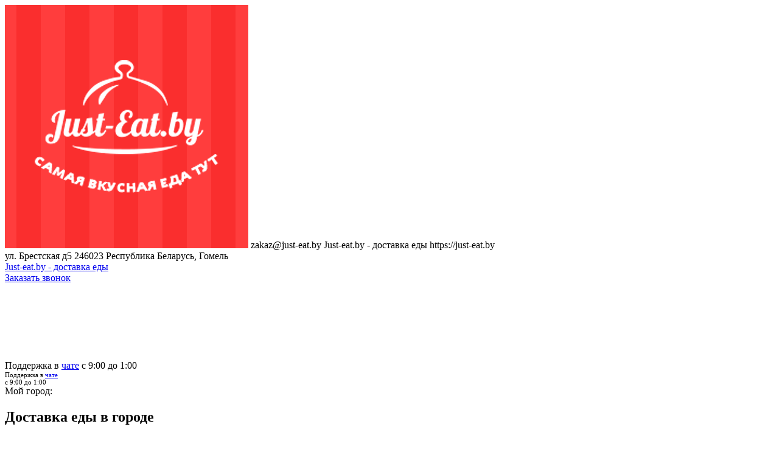

--- FILE ---
content_type: text/html; charset=utf-8
request_url: https://dev.just-eat.by/tolochin/torty
body_size: 37209
content:
<!DOCTYPE html> <html dir="ltr" lang="ru"> <head> <meta charset="UTF-8" /> <meta name="viewport" content="width=device-width, initial-scale=1.0" /> <title>Доставка тортов в , заказать торт с доставкой в | just-eat.by</title> <base href="https://dev.just-eat.by/" /> <meta name="description" content="Доставка тортов в от Just-eat.by – хорошие цены, большой выбор. Заказать торт с доставкой можно на сайте just-eat.by." /> <meta name="keywords" content="доставка тортов на дом в , заказать торт с бесплатной доставкой" /> <link rel="icon" href="/favicon.png" type="image/png"> <link href="https://dev.just-eat.by/tolochin/torty" rel="canonical" /> <link rel="stylesheet" type="text/css" href="system/cache/4422e6d5aea394bc.css" media="screen" /> <meta property="og:title" content="Доставка тортов в , заказать торт с доставкой в | just-eat.by"/> <meta property="og:description" content="Доставка тортов в от Just-eat.by – хорошие цены, большой выбор. Заказать торт с доставкой можно на сайте just-eat.by."/> <meta property="og:image" content="https://dev.just-eat.by/image/logo-viber.png"> <meta property="og:url" content= "https://dev.just-eat.by/tolochin/torty" /> <meta name="verify-admitad" content="503a94d5eb" /> <meta name="mailru-domain" content="KsNOljdlPWxotLLU" /> </head> <body> <script type="text/javascript" src="catalog/view/theme/original/js/tippy/popper.min.js"></script> <script type="text/javascript" src="catalog/view/theme/original/js/tippy/tippy.min.js"></script> <script type="text/javascript" src="catalog/view/theme/original/js/appleid.auth.js"></script> <script type="text/javascript" src="catalog/view/javascript/main/fontawesomeconfig.js"></script> <script type="text/javascript" src="catalog/view/javascript/main/socket.io.js"></script> <div id="wrapper"> <header id="header" class="header" itemscope itemtype="http://schema.org/Organization"> <div class="line-1"> <div class="inner"> <div class="logo-img"> <img src="https://dev.just-eat.by/image/logo-viber.png" alt="just-eat.by доставка еды в вашем городе" itemprop="logo" /> <span itemprop="email">zakaz@just-eat.by</span> <span itemprop="name">Just-eat.by - доставка еды</span> <span itemprop="url">https://just-eat.by</span> <div itemprop="address" itemscope itemtype="http://schema.org/PostalAddress"> <span itemprop="streetAddress">ул. Брестская д5</span> <span itemprop="postalCode">246023</span> <span itemprop="addressLocality">Республика Беларусь, Гомель</span> </div> </div> <div class="logo"> <a href="/" class="a">Just-eat.by - доставка еды</a> </div> <div class="contact"> <!--noindex--> <div class="call-back"><a rel="nofollow" class="button btn-green btn-reg call-back-show" data-phone="" href="javascript:void(0)">Заказать звонок</a></div> <div class="call-back-overlay"></div> <div class="call-back-form"> </div> <!--/noindex--> <div class="call-center-pc" style="margin-top: 10%;">Поддержка в <a href="#" id="open-webim-chat">чате</a> с 9:00 до 1:00</div> <div class="call-center-mobile" style="font-size: 11px;">Поддержка в <a href="#" id="open-webim-chat">чате</a><br>с 9:00 до 1:00</div> <div class="select-info"> <div class="select-city"> <div class="show-intro">Мой город:</div> <a href="javascript:void(0)" class="a-dash-ico showpopup"><span class="dash" share-text="Привет! Хочешь подарок от Just-Eat? &#10;Скачай приложение, зарегистрируйся с кодом и получи 3р для заказа еды!&#10;Скачать - https://just-eat.by/app.php" account="0"></span> <i></i></a> <section class="cities"> <div class="scroller" id="city-scroll"> <h2>Доставка еды в городе</h2> <div class="col col33"> <div class="section"> <div class="subtitle">Б</div> <div class="elements"> <ul> <li><a href="https://dev.just-eat.by/baranovichi">Барановичи</a></li> <li><a href="https://dev.just-eat.by/baran">Барань</a></li> <li><a href="https://dev.just-eat.by/bobruisk">Бобруйск</a></li> <li><a href="https://dev.just-eat.by/borisov">Борисов</a></li> <li><a href="https://dev.just-eat.by/braslav">Браслав</a></li> <li><a href="https://dev.just-eat.by/brest">Брест</a></li> </ul> </div> </div> <div class="section"> <div class="subtitle">В</div> <div class="elements"> <ul> <li><a href="https://dev.just-eat.by/vitebsk">Витебск</a></li> <li><a href="https://dev.just-eat.by/volkovysk">Волковыск</a></li> </ul> </div> </div> <div class="section"> <div class="subtitle">Г</div> <div class="elements"> <ul> <li><a href="https://dev.just-eat.by/glubokoe">Глубокое</a></li> <li><a href="https://dev.just-eat.by/gomel">Гомель</a></li> <li><a href="https://dev.just-eat.by/gorki">Горки</a></li> <li><a href="https://dev.just-eat.by/gorodok">Городок</a></li> <li><a href="https://dev.just-eat.by/grodno">Гродно</a></li> </ul> </div> </div> <div class="section"> <div class="subtitle">Д</div> <div class="elements"> <ul> <li><a href="https://dev.just-eat.by/dzerzhynsk">Дзержинск</a></li> <li><a href="https://dev.just-eat.by/dobrush">Добруш</a></li> </ul> </div> </div> <div class="section"> <div class="subtitle">Ж</div> <div class="elements"> <ul> <li><a href="https://dev.just-eat.by/zhlobin">Жлобин</a></li> <li><a href="https://dev.just-eat.by/godino">Жодино</a></li> </ul> </div> </div> </div> <div class="col col33"> <div class="section"> <div class="subtitle">З</div> <div class="elements"> <ul> <li><a href="https://dev.just-eat.by/zaslavl">Заславль</a></li> </ul> </div> </div> <div class="section"> <div class="subtitle">К</div> <div class="elements"> <ul> <li><a href="https://dev.just-eat.by/kalinkovichi">Калинковичи</a></li> <li><a href="https://dev.just-eat.by/kobrin">Кобрин</a></li> </ul> </div> </div> <div class="section"> <div class="subtitle">Л</div> <div class="elements"> <ul> <li><a href="https://dev.just-eat.by/lida">Лида</a></li> </ul> </div> </div> <div class="section"> <div class="subtitle">М</div> <div class="elements"> <ul> <li><a href="https://dev.just-eat.by/malorita">Малорита</a></li> <li><a href="https://dev.just-eat.by/marina-gorka">Марьина Горка</a></li> <li><a href="https://dev.just-eat.by/minsk">Минск</a></li> <li><a href="https://dev.just-eat.by/miory">Миоры</a></li> <li><a href="https://dev.just-eat.by/mogilev">Могилёв</a></li> <li><a href="https://dev.just-eat.by/mozir">Мозырь</a></li> <li><a href="https://dev.just-eat.by/molodechno">Молодечно</a></li> </ul> </div> </div> <div class="section"> <div class="subtitle">Н</div> <div class="elements"> <ul> <li><a href="https://dev.just-eat.by/nesvizh">Несвиж</a></li> <li><a href="https://dev.just-eat.by/novopolock">Новополоцк</a></li> </ul> </div> </div> <div class="section"> <div class="subtitle">О</div> <div class="elements"> <ul> <li><a href="https://dev.just-eat.by/orsha">Орша</a></li> <li><a href="https://dev.just-eat.by/ostrovec">Островец</a></li> <li><a href="https://dev.just-eat.by/oshmyany">Ошмяны</a></li> </ul> </div> </div> </div> <div class="col col33"> <div class="section"> <div class="subtitle">П</div> <div class="elements"> <ul> <li><a href="https://dev.just-eat.by/pinsk">Пинск</a></li> <li><a href="https://dev.just-eat.by/polock">Полоцк</a></li> <li><a href="https://dev.just-eat.by/postavy">Поставы</a></li> </ul> </div> </div> <div class="section"> <div class="subtitle">Р</div> <div class="elements"> <ul> <li><a href="https://dev.just-eat.by/rechica">Речица</a></li> <li><a href="https://dev.just-eat.by/rogachev">Рогачев</a></li> </ul> </div> </div> <div class="section"> <div class="subtitle">С</div> <div class="elements"> <ul> <li><a href="https://dev.just-eat.by/svetlogorsk">Светлогорск</a></li> <li><a href="https://dev.just-eat.by/slonim">Слоним</a></li> <li><a href="https://dev.just-eat.by/sluck">Слуцк</a></li> <li><a href="https://dev.just-eat.by/smolevichi">Смолевичи</a></li> <li><a href="https://dev.just-eat.by/smorgon">Сморгонь</a></li> <li><a href="https://dev.just-eat.by/soligorsk">Солигорск</a></li> </ul> </div> </div> <div class="section"> <div class="subtitle">Ф</div> <div class="elements"> <ul> <li><a href="https://dev.just-eat.by/fanipol">Фаниполь</a></li> </ul> </div> </div> <div class="section"> <div class="subtitle">Щ</div> <div class="elements"> <ul> <li><a href="https://dev.just-eat.by/schuchin">Щучин</a></li> </ul> </div> </div> </div> </div> </section> <div class="your-city toll-tip" id="your-city"> <span class="ungle"></span> <a href="javascript:void(0)" class="q">Это ваш город?</a> <a href="javascript:void(0)" class="close" onClick="setCity(1); return false;">Закрыто</a> </div> </div> </div> </div> <!--noindex--> <div id="cart" class="mini-cart"> <a rel="nofollow" href="javascript:void(0)" class="cart"><span class="total" id="total-cart">0 р</span></a> </div> <div class="login"> <a rel="nofollow" id="simplecheckout_customer_login" onclick="simple_login_open();return false;" href="/login.html" class="button btn-orange">Войти</a> <span>или</span> <a href="/user_register.html" class="a-reg">Зарегистрироваться</a> <a rel="nofollow" href="/user_register.html" class="button btn-green btn-reg">Регистрация</a> </div> <!--/noindex--> <div class="clr"></div> </div> </div> <!--noindex--> <div class="city-overlay" id="city-overlay"></div> <div class="city-popup" id="city-popup"> <div class="city-popup-inner"> <a href="javascript:void(0)" class="close"></a> <div class="h1">Доставка еды из ресторанов и кафе<br/>&nbsp;без наценок и переплат!</div> <div class="h2">Выберите город доставки:</div> <div class="city-set"> <!--Переношу букву П в третью колонку--> <div class="col col33"> <div class="section"> <div class="subtitle">Б</div> <div class="elements"> <ul> <li><a href="https://dev.just-eat.by/baranovichi" rel="nofollow">Барановичи</a></li> <li><a href="https://dev.just-eat.by/baran" rel="nofollow">Барань</a></li> <li><a href="https://dev.just-eat.by/bobruisk" rel="nofollow">Бобруйск</a></li> <li><a href="https://dev.just-eat.by/borisov" rel="nofollow">Борисов</a></li> <li><a href="https://dev.just-eat.by/braslav" rel="nofollow">Браслав</a></li> <li><a href="https://dev.just-eat.by/brest" rel="nofollow">Брест</a></li> </ul> </div> </div> <div class="section"> <div class="subtitle">В</div> <div class="elements"> <ul> <li><a href="https://dev.just-eat.by/vitebsk" rel="nofollow">Витебск</a></li> <li><a href="https://dev.just-eat.by/volkovysk" rel="nofollow">Волковыск</a></li> </ul> </div> </div> <div class="section"> <div class="subtitle">Г</div> <div class="elements"> <ul> <li><a href="https://dev.just-eat.by/glubokoe" rel="nofollow">Глубокое</a></li> <li><a href="https://dev.just-eat.by/gomel" rel="nofollow">Гомель</a></li> <li><a href="https://dev.just-eat.by/gorki" rel="nofollow">Горки</a></li> <li><a href="https://dev.just-eat.by/gorodok" rel="nofollow">Городок</a></li> <li><a href="https://dev.just-eat.by/grodno" rel="nofollow">Гродно</a></li> </ul> </div> </div> <div class="section"> <div class="subtitle">Д</div> <div class="elements"> <ul> <li><a href="https://dev.just-eat.by/dzerzhynsk" rel="nofollow">Дзержинск</a></li> <li><a href="https://dev.just-eat.by/dobrush" rel="nofollow">Добруш</a></li> </ul> </div> </div> <div class="section"> <div class="subtitle">Ж</div> <div class="elements"> <ul> <li><a href="https://dev.just-eat.by/zhlobin" rel="nofollow">Жлобин</a></li> <li><a href="https://dev.just-eat.by/godino" rel="nofollow">Жодино</a></li> </ul> </div> </div> </div> <div class="col col33"> <div class="section"> <div class="subtitle">З</div> <div class="elements"> <ul> <li><a href="https://dev.just-eat.by/zaslavl" rel="nofollow">Заславль</a></li> </ul> </div> </div> <div class="section"> <div class="subtitle">К</div> <div class="elements"> <ul> <li><a href="https://dev.just-eat.by/kalinkovichi" rel="nofollow">Калинковичи</a></li> <li><a href="https://dev.just-eat.by/kobrin" rel="nofollow">Кобрин</a></li> </ul> </div> </div> <div class="section"> <div class="subtitle">Л</div> <div class="elements"> <ul> <li><a href="https://dev.just-eat.by/lida" rel="nofollow">Лида</a></li> </ul> </div> </div> <div class="section"> <div class="subtitle">М</div> <div class="elements"> <ul> <li><a href="https://dev.just-eat.by/malorita" rel="nofollow">Малорита</a></li> <li><a href="https://dev.just-eat.by/marina-gorka" rel="nofollow">Марьина Горка</a></li> <li><a href="https://dev.just-eat.by/minsk" rel="nofollow">Минск</a></li> <li><a href="https://dev.just-eat.by/miory" rel="nofollow">Миоры</a></li> <li><a href="https://dev.just-eat.by/mogilev" rel="nofollow">Могилёв</a></li> <li><a href="https://dev.just-eat.by/mozir" rel="nofollow">Мозырь</a></li> <li><a href="https://dev.just-eat.by/molodechno" rel="nofollow">Молодечно</a></li> </ul> </div> </div> <div class="section"> <div class="subtitle">Н</div> <div class="elements"> <ul> <li><a href="https://dev.just-eat.by/nesvizh" rel="nofollow">Несвиж</a></li> <li><a href="https://dev.just-eat.by/novopolock" rel="nofollow">Новополоцк</a></li> </ul> </div> </div> <div class="section"> <div class="subtitle">О</div> <div class="elements"> <ul> <li><a href="https://dev.just-eat.by/orsha" rel="nofollow">Орша</a></li> <li><a href="https://dev.just-eat.by/ostrovec" rel="nofollow">Островец</a></li> <li><a href="https://dev.just-eat.by/oshmyany" rel="nofollow">Ошмяны</a></li> </ul> </div> </div> </div> <div class="col col33"> <div class="section"> <div class="subtitle">П</div> <div class="elements"> <ul> <li><a href="https://dev.just-eat.by/pinsk" rel="nofollow">Пинск</a></li> <li><a href="https://dev.just-eat.by/polock" rel="nofollow">Полоцк</a></li> <li><a href="https://dev.just-eat.by/postavy" rel="nofollow">Поставы</a></li> </ul> </div> </div> <div class="section"> <div class="subtitle">Р</div> <div class="elements"> <ul> <li><a href="https://dev.just-eat.by/rechica" rel="nofollow">Речица</a></li> <li><a href="https://dev.just-eat.by/rogachev" rel="nofollow">Рогачев</a></li> </ul> </div> </div> <div class="section"> <div class="subtitle">С</div> <div class="elements"> <ul> <li><a href="https://dev.just-eat.by/svetlogorsk" rel="nofollow">Светлогорск</a></li> <li><a href="https://dev.just-eat.by/slonim" rel="nofollow">Слоним</a></li> <li><a href="https://dev.just-eat.by/sluck" rel="nofollow">Слуцк</a></li> <li><a href="https://dev.just-eat.by/smolevichi" rel="nofollow">Смолевичи</a></li> <li><a href="https://dev.just-eat.by/smorgon" rel="nofollow">Сморгонь</a></li> <li><a href="https://dev.just-eat.by/soligorsk" rel="nofollow">Солигорск</a></li> </ul> </div> </div> <div class="section"> <div class="subtitle">Ф</div> <div class="elements"> <ul> <li><a href="https://dev.just-eat.by/fanipol" rel="nofollow">Фаниполь</a></li> </ul> </div> </div> <div class="section"> <div class="subtitle">Щ</div> <div class="elements"> <ul> <li><a href="https://dev.just-eat.by/schuchin" rel="nofollow">Щучин</a></li> </ul> </div> </div> </div> <div class="clr"></div> </div> </div> </div> <!--/noindex--> <div class="informer" id="informer"> <div class="inner"> <!--noindex--> <div class="text"> <div class="slogan">Доставка еды из ресторанов и кафе без наценок и переплат!</div> <div class="steps"> <div class="step step-1 active"> <a href="javascript:void(0)" class="showpopup"><span><i></i> Выбор города</span></a> </div> <div data-target="https://dev.just-eat.by/tolochin" class="step step-2"> <span><i></i> Выбор заведения</span> </div> <div data-target="https://dev.just-eat.by/tolochin" class="step step-3<"> <span><i></i> Выбор блюда</span> </div> <div data-target="/shopping-cart.html" class="step step-4"><span><i></i> Оформление заказа</span></div> <div class="clr"></div> </div> </div> <!--/noindex--> </div> </div> <div class="line-2"> <div class="inner"> <nav class="cat-menu inner-cat-menu" all-shop-url="https://dev.just-eat.by/tolochin" id="all-shop-url"> <div class="spacer"> <a href="https://dev.just-eat.by/tolochin" class="item"> <span>Все заведения</span> </a> </div> <div class="spacer"> <a href="https://dev.just-eat.by/tolochin/piccy" class="item"> <span>Пицца</span> </a> </div> <div class="spacer"> <a href="https://dev.just-eat.by/tolochin/sushi" class="item"> <span>Суши</span> </a> </div> <div class="spacer"> <a href="https://dev.just-eat.by/tolochin/burgery" class="item"> <span>Бургеры</span> </a> </div> <div class="spacer"> <a href="/tolochin?filter=1&cat_id[0]=103&cat_id[1]=231&cat_id[2]=230&cat_id[3]=137&cat_id[4]=104&cat_id[5]=141&cat_id[6]=228&cat_id[7]=81" class="item"> <span>Шаурма</span> </a> </div> <div class="spacer"> <a href="/tolochin?filter=1&cat_id[0]=233&cat_id[1]=34" class="item"> <span>Шашлыки/гриль</span> </a> </div> <div class="spacer"> <a href="/tolochin?filter=1&cat_id[0]=112&cat_id[1]=91" class="item"> <span>WOK</span> </a> </div> <div class="spacer"> <a href="https://dev.just-eat.by/tolochin/pirogi" class="item"> <span>Пироги</span> </a> </div> <div class="spacer"> <a href="https://dev.just-eat.by/tolochin/obedy" class="item"> <span>Бизнес Ланч</span> </a> </div> <div class="spacer"> <a href="https://dev.just-eat.by/tolochin/torty" class="item active"> <span>Торты</span> </a> </div> <div class="spacer"> <a href="https://dev.just-eat.by/tolochin/bankety" class="item"> <span>Банкетное меню</span> </a> </div> <div class="spacer"> <a href="https://dev.just-eat.by/tolochin/cvety-i-podarki" class="item last"> <span>Цветы и подарки</span> </a> </div> <div class="spacer"> <a href="https://ad.admitad.com/g/f99wvygtdt503a94d5ebe5cbc1bcd5/" target="_blank" class="item item-product-mobile"> <span>Продукты</span> </a> </div> <div class="clr"></div> </nav> </div> </div> </header> <!-- #header--> <div id="middle"> <div class="inner"> <style> .tippy-tooltip { background: rgba(251,151,33, 0.9); } p.today { font-weight: bold; } li.today { font-weight: bold; font-size: 16px; } .tippy-arrow { border-top-color: rgba(251,151,33, 0.9)!important; border-bottom-color: rgba(251,151,33, 0.9)!important; } </style> <div id="notification"></div><style> .tippy-tooltip { background: rgba(251,151,33, 0.9); } li.today { font-weight: bold; font-size: 16px; } .tippy-arrow { border-top-color: rgba(251,151,33, 0.9)!important; border-bottom-color: rgba(251,151,33, 0.9)!important; } .fa-clock-o:hover { cursor: pointer; } </style> <div id="sideLeft" class="sidebar"> <div class="block brd filter-shop"> <div class="body"> <div class="head dotted"><div class="h2"><span>Сообщение</span></div></div> <div class="options"> <p>К сожалению на данный момент в этом городе нет подключенных заведений.</p> </div> <div class="clr"></div> </div> </div> <style> @media screen and (min-width:700px){ .block.brd.filter-shop { height: 983px; overflow-y: auto; } } .block.brd.filter-shop::-webkit-scrollbar{ width:8px; } .block.brd.filter-shop::-webkit-scrollbar-thumb{ border-width:1px 1px 1px 2px; border-color: #777; background-color: #aaa; } .block.brd.filter-shop::-webkit-scrollbar-thumb:hover{ border-width: 1px 1px 1px 2px; border-color: #555; background-color: #777; } .block.brd.filter-shop::-webkit-scrollbar-track{ border-width:0; } .block.brd.filter-shop::-webkit-scrollbar-track:hover{ border-left: solid 1px #aaa; background-color: #eee; } </style> </div> <div id="container"><div id="content" class="content shopSeacrh"> <div class="shop-list view-mode-bar"> <div class="border"> <div class="float-h1"> <h1 class="title-city-h1">Заказать торт с доставкой на дом в </h1> <div class="search-shop"> <div class="filter"> <!--noindex--> <a href="https://dev.just-eat.by/tolochin/torty?open=1" class="button" rel="nofollow">Открытые</a> <a href="https://dev.just-eat.by/tolochin/torty" class="button active">Все</a> <a href="javascript:void(0)" class="button show-filter">Расширенный фильтр</a> <!--/noindex--> </div> </div> <div class="clr"></div> </div> <div class="cat-top-point"> <div class="view-mode"> <a href="javascript:void(0)" class="button list" data-mode="list"><i class="fa fa-th-list" aria-hidden="true"></i></a> <a href="javascript:void(0)" class="button bar active" data-mode="bar"><i class="fa fa-th" aria-hidden="true"></i></a> <a href="https://dev.just-eat.by/tolochin/torty?fav=1" class="button button-fav" title="Любимые"><i class="fa fa-heart" aria-hidden="true"></i></a> </div> <a href="javascript:void(0)" class="button share-mobile" data-text="Привет! Хочешь подарок от Just-Eat? &#10;Скачай приложение, зарегистрируйся с кодом и получи 3р для заказа еды!&#10;Скачать - https://just-eat.by/app.php" style="padding: 0;width: 35px;float: right;" ><i class="fa fa-share-alt" aria-hidden="true"></i></a> <div class="clr"></div> </div> <div class="wrap-shop-list"> <div class="content no-prd"><p>Нет заведений, которые соответствуют критериям поиска.</p> <div class="buttons"> <div class="right"><a href="https://dev.just-eat.by/tolochin" class="button">Все заведения</a></div> </div> </div> </div> </div> </div> </div> <div class="clr"></div> <div class="clr"></div> </div> </div><!-- #middle--> </div> <footer id="footer" class="footer"> <div class="line-1"> <div class="inner"> <div class="col col-text"> <div class="col-text-inner"> <div class="col33"> <div class="item item-1"> <div class="h3">Легко!</div> <div> <p>Заказать любимое блюдо или попробовать что-то новое? Сравнивайте, выбирайте, заказывайте!</p> </div> </div> </div><div class="col33"> <div class="item item-2"> <div class="h3">Удобно!</div> <div> <p>Вы можете оформить заказ всего в несколько кликов или просто позвоните и сделайте заказ по телефону.</p> </div> </div> </div><div class="col33"> <div class="item item-3"> <div class="h3">Вкусно!</div> <div> <p>Еда из ресторана с доставкой к Вам домой. Проведите уютный вечер дома наслаждаясь лучшими блюдами!</p> </div> </div> </div> <div class="soc-right" style="display: none;"> <a href="https://odnoklassniki.ru/justeatby" class="ok" target="_blank">ok</a> <a href="https://plus.google.com/u/0/115887841097957335502/posts" class="gg" target="_blank">g+</a> <a href="https://vk.com/justeatby" class="vk" target="_blank">vk</a> <a href="https://www.facebook.com/Just-Eat-сервис-доставки-еды-551337211917446/" class="fb" target="_blank">fb</a> <a href="https://www.instagram.com/just_eat.by/" class="inst" target="_blank">inst</a> <a href="https://t.me/justeatby" class="tl" target="_blank">inst</a> </div> <div class="clr"></div> </div> </div> <div class="ok-vk"> <div class="col col-vk"> </div> <div class="col col-ok"> <p style="font-weight: bold; text-align: center; margin-top: 5px;">Заказывай через мобильное приложение и получай баллы за каждый заказ!</p> <div class="btns" style="text-align: center;margin-top: 30px; float: left;"> <a href="https://play.google.com/store/apps/details?id=ai.tveyni.just_eatby" target="_blank" class="download-android"><img src="/android-push.png" class="gpimage"></a><br> <a href="https://apps.apple.com/us/app/just-eat-by/id1550065470" target="_blank" class="download-ios"><img src="/ios-push.png" class="gpimage"></a><br> <a href="https://appgallery.huawei.com/#/app/C104282145" target="_blank" class="download-huawei"><img src="/huawei-push.png" class="gpimage"></a><br> </div> <div style="margin-top: 45px;"> <img src="/image/main_qr2.png" style="width: 150px; margin-left: 20px"> </div> </div> </div> <div class="clr"></div> </div> </div> <div class="line-2"> <div class="inner"> <div class="logo"> <a href="/">Just-eat.by</a> </div> <div class="col25"> <div class="h3">Связь</div> <div class="box-content"> <p><a href="mailto:zakaz@just-eat.by">nabeipuzo@gmail.com</a></p> <p><strong><a class="a-telephone" href="tel:+375445965696">+375 44 596 56 96</a></strong></p> <p>2014 &copy; Just-eat &mdash; доставка вкусной еды в городах Беларуси.</p> </div> </div> <div class="col25"> <div class="h3">Проект</div> <div> <div class="footer-menu"><ul id="amenu3"><li class=""><a href="https://dev.just-eat.by/contact.html" title="Контакты" ><span>Контакты</span></a></li><li class=""><a href="https://dev.just-eat.by/o-proekte.html" title="О проекте" ><span>О проекте</span></a></li><li class=""><a href="https://dev.just-eat.by/reviews_justeat.html" title="Отзывы о нас" ><span>Отзывы о нас</span></a></li><li class=""><a href="https://dev.just-eat.by/kak-dobavit-svoe-zavedenie.html" title="Как добавить свое заведение" ><span>Как добавить свое заведение</span></a></li><li class=""><a href="https://dev.just-eat.by/contact.html" title="Ваши пожелания" ><span>Ваши пожелания</span></a></li><li class=""><a href="https://dev.just-eat.by/kak-zakazat.html" title="Как заказать?" ><span>Как заказать?</span></a></li><li class=""><a href="https://dev.just-eat.by/sposoby-oplaty.html" title="Способы оплаты" ><span>Способы оплаты</span></a></li><li class=""><a href="https://dev.just-eat.by/terms.html" title="Пользовательское соглашение" ><span>Пользовательское соглашение</span></a></li><li class=""><a href="https://dev.just-eat.by/politika-dannyh.html" title="Политика обработки персональных данных" ><span>Политика обработки персональных данных</span></a></li><li class=""><a href="https://dev.just-eat.by/polozhenie-o-politike-v-otnoshenii-obrabotki-kuki.html" title="Политика обработки cookie" ><span>Политика обработки cookie</span></a></li></ul></div> </div> </div> <div class="col25 last not-ios"> <div class="h3">Мы в соцсетях</div> <div class="box-content"> <p><a href="http://odnoklassniki.ru/justeatby"><img alt="" height="25" src="/image/data/ico-ok.png" width="25" /></a> <a href="https://www.instagram.com/just_eat.by/" target="_blank"><img alt="" height="25" src="/image/data/ico-inst.png" width="25" /></a> <a href="http://vk.com/justeatby"><img alt="" height="25" src="/image/data/ico-vk.png" width="25" /></a> <a href="https://www.facebook.com/Just-Eat-сервис-доставки-еды-551337211917446/" target="_blank"><img alt="" height="25" src="/image/data/ico-fb.png" width="25" /></a> <a href="https://t.me/justeatby" target="_blank"><img alt="" height="25" src="/image/data/ico-tl.png" width="25" /></a></p> </div> </div> <div class="item-pays"> <div class="h3">Мы принимаем:</div> <div class="box-content"> <noindex> <img alt="" src="https://just-eat.by/image/data/pay/12.svg" style="width: 230px; height: 50px;" /><img alt="" src="https://just-eat.by/image/data/pay/13.svg" style="width: 230px; height: 50px;" /><br /> <img alt="" src="https://just-eat.by/image/data/pay/14.svg" style="width: 208px; height: 50px;" /> </noindex> </div> </div> <div class="copyring"> ООО «ФУД КЛАБ»<br /> Республика Беларусь, г.Гомель, ул. Брестская д5<br /> УНП 491067581, Гомельский горисполком, 21.07.2014г.<br /> Регистрация в Торговом реестре от 19.11.2018г. </div> <div class="clr"></div> </div> </div> </footer> <div class="notification a"> <div class="notification__bg"> <div class="notification__body"> <img src="https://dev.just-eat.by/catalog/view/theme/original/image/ic.jpg" class="notification__image"> <div class="notification__text"> <h3 class="notification__h">Just Eat App</h3> <p class="notification__p">Заказывай через мобильное приложение и получай баллы за каждый заказ!</p> </div> </div> <div class="notification__buttons"> <a href="#" class="close">Позже</a> <a href="#" class="download">Скачать</a> </div> </div> </div> <div class="notification c" style="padding: 0px; display: none;"> <div class="notification__bg"> <div class="notification__body"> <div class="notification__text" align="center"> <p class="notification__p">Заказывай через мобильное приложение и получай баллы за каждый заказ!</p> </div> </div> <div class="notification__buttons"> <a href="#" class="close"><i class="fa fa-times"></i></a> <a href="#" class="download-android"><img src="/android-push.png" class="gpimage2"></a> <a href="#" class="download-ios"><img src="/ios-push.png" class="gpimage2"></a> <a href="#" class="download-huawei"><img src="/huawei-push.png" class="gpimage2"></a> </div> </div> </div> <div class="afill_code_popup"> <i class="fa fa-times"></i> <img src="/catalog/view/theme/original/image/giftbox.png"> <div class="main_text">Получай</div> <div class="text_share">Поделиться пригласительным кодом</div> <div class="main_share"><b><span></span><a href="javascript:void(0)" class="share-mobile" data-text="Привет! Хочешь подарок от Just-Eat? Скачай приложение, зарегистрируйся с кодом {code} и получи {bonus} для заказа еды!">Поделиться</a></b></div> <div class="other_text">Ты тоже можешь поделиться промокодом с друзьями и подарить им бонус <b>3 руб.</b> для заказа в нашем приложении! И как только они сделают свой первый заказ, мы начислим дополнительный бонус <b>3 руб.</b> и тебе!</b></div> </div> <div class="bb_code_popup"> <i class="fa fa-times"></i> <img src="/catalog/view/theme/original/image/giftbox.png"> <div class="main_text">Получай</div> <div class="main_share" style="color: gray; border-color: gray;"><a style="margin-left: 0; color: gray; outline: none;" href="javascript:void(0)">Поделиться</a></div> <div class="other_text">Поделиться промокодом с друзьями могут только зарегистрированные пользователи</div> <div class="main_share" style="margin-bottom: 10px;"><a href="javascript:void(0)" class="go_to_reg_btn">Зарегистрироваться</a></div> </div> <div class="referer_code_popup"> <i class="fa fa-times"></i> <img src="/catalog/view/theme/original/image/giftbox.png"> <div class="main_text">Вводипромокод и получай бонус <b>3 руб.</b></div> <div class="text_share"></div> <div class="main_share"><input type="text"><a href="javascript:void(0)">Ввести</a></div> <div class="other_text">Ты тоже можешь поделиться промокодом с друзьями и подарить им бонус <b>3 руб.</b> для заказа в нашем приложении! И как только они сделают свой первый заказ, мы начислим дополнительный бонус <b>3 руб.</b> и тебе!</b></div> </div> <div class="change_phone_popup" data-account="" style="z-index:100;display:none;position: fixed;top: 45%;left: 40%;text-align: center;background: white;width: 20%;padding: 10px;border-radius: 5px;"> <div>Номер телефона уже подтвержден. Хотите изменить номер?</div> <div><a class="button btn-green" href="javascript:void(0)" style="margin: 5px;width: 30px;">Да</a><a class="button btn-red" href="javascript:void(0)" style="margin: 5px;width: 30px;">Нет</a></div> </div> <div class="dark-overlay"></div> <script type="text/javascript" src="catalog/view/theme/original/js/ad39c04c63ed2faa.js"></script><script type="text/javascript" src="catalog/view/theme/original/js/ef108adc359c2882.js"></script><script type="text/javascript" src="catalog/view/theme/original/js/4a8301d35850c00a.js"></script><script type="text/javascript" src="catalog/view/theme/original/js/98881ce622b8a03c.js"></script><script type="text/javascript" src="catalog/view/theme/original/js/4a5adba547d94097.js"></script><script type="text/javascript" src="catalog/view/theme/original/js/c01dc42b7bde92f5.js"></script><script type="text/javascript" src="catalog/view/theme/original/js/a13c397c5f156fa0.js"></script><script type="text/javascript" src="catalog/view/theme/original/js/bca2be402fa1e47b.js"></script><script type="text/javascript" src="catalog/view/theme/original/js/c9574d9552316140.js"></script><script type="text/javascript">
          $(document).ready(function(e) {
            $('.cities').css({'background':'#fff', 'border':'1px solid #CCC', 'height':'auto'}).hide();  
            if (window.location.href.indexOf("operator.html") != -1){
             $(".fixer-btn1 a").css("background", "green");
            }
            if (window.location.href.indexOf("route=shop/loginshop") != -1){
             $(".fixer-btn2 a").css("background", "green");
            }
          });
          </script><script type="text/javascript">
           setInterval(function(){
            $('#your-city').animate({top:70},300,false,
             function(){ $('#your-city').animate({top:42},200,false,
             function(){ $('#your-city').animate({top:50},300,false, 
             function(){ $('#your-city').animate({top:42},200,false)})})});
           },3000);
          </script><script type="text/javascript">
       $(document).ready(function(e) {
           $('.inner-cat-menu a').each(function(index, element) {
             $(this).find('span').width($(this).width());
           });
         });
       $(window).resize(function(e) {
           $('.inner-cat-menu a').each(function(index, element) {
             $(this).find('span').width($(this).width());
           });
         }); 
      </script><script type="text/javascript">
   $(window).resize(function(){
    if ($(window).width()>950 && $('.show-filter').hasClass('active')){
     $('.show-filter').click();
    }
   });
   $(document).ready(function(e) {
      $('.search-shop').append($('.filter-shop').clone());  
   $('.show-filter').toggle(
    function(){$(this).addClass('active').text('Сбросить фильтр').parents('.search-shop').find('.filter-shop').stop().slideDown(300);},
    function(){$(this).removeClass('active').text('Сбросить фильтр').parents('.search-shop').find('.filter-shop').stop().slideUp(200);}
   );
        });
   </script><script type="text/javascript">
   can_login = true;
  
 $(document).ready(function(e) { 
  $('#content').css('min-height',$('#sideLeft').height()-30);
  $('.hide-products').hide();
    $('#informer .step-2').addClass('active');   
  $('.pagination').before('<div class="load" id="load-bar" style="display:none"><a href="javascript:void(0)"></div></div>');
  var nowPage = 1;
 
  function getTippyInstance() {
   return tippy('.show_tooltip_text', {
    allowHTML: true,
    hideOnClick: true,
    interactive: true,
    duration: 0,
    appendTo: () => document.body,
    trigger: 'click'
   });
  }
  var instance = getTippyInstance();
  $('#load-bar a').click(function(){
   if ($('#load-bar').is(':visible')) return false;
   var a  = $('.pagenav b:last').next(); 
   var url_ajax = a.attr('href');
   nowPage++;
   if (window.location.search.length > 0){
    var newUrl = window.location.href + "&page=" + nowPage;
   } else {
    var newUrl = window.location.href + "?page=" + nowPage;
   }
   
   if ($('.pagination .links').data('pages') < nowPage) return false;
   $.ajax({  
    url: newUrl + '&AJAX_LOAD=Y',
    async:false,
    beforeSend: function(){
     $('#load-bar').show();
    },
    success: function(msg){
     $('.wrap-shop-list').append(msg);
     $('.hide-products').hide();
     a.after('<b>'+a.text()+'</b>');
     $('#load-bar').hide();     
     a.remove();
     if ($('#up_page').length == 0){
      $('body').append('<a href="javascript:void(0)" id="up_page">Наверх</a>');
     }
     if (can_login && $('.wrap-shop-list').length) {
      var index;
      $('.wrap-shop-list .shop-comp:not(.was-add-favorite)').each(function() {
       $(this).addClass('was-add-favorite').find('.h1').append('<a href="javascript:void(0)" class="add-favorite" onClick="simple_login_open();return false;" title="Добавить в избранное"><i class="fa fa-heart-o" aria-hidden="true"></i></a>');
      });
     } else if($('.wrap-shop-list').length) {
      $('.wrap-shop-list .shop-comp:not(.was-add-favorite)').each(function() {
       var id = parseInt($(this).attr('data-id'),10);
       if(in_array(id, data_favorite)){
        $(this).addClass('was-add-favorite').find('.h1').append('<a href="javascript:void(0)" class="add-favorite add-favorite-action" title="Добавить в избранное" data-id="' + id + '"><i class="fa fa-heart" aria-hidden="true"></i></a>');
       } else {
        $(this).addClass('was-add-favorite').find('.h1').append('<a href="javascript:void(0)" class="add-favorite add-favorite-action" title="Добавить в избранное" data-id="' + id + '"><i class="fa fa-heart-o" aria-hidden="true"></i></a>');
       }
      });  
     } 
     instance.forEach(function(item) {
      item.destroy();
     });
     instance = getTippyInstance();
    }
   });
   return false;
  });
  });
 $(window).scroll(function(){  
  if ($(window).scrollTop()>$(window).height()){
   $('#up_page').show();
  }
  else{
   $('#up_page').hide(); 
  }
  if ($(window).scrollTop() + $(window).height() + 100 > $('.pagination').offset().top){
   $('#load-bar a').click();
  }
 });  
 
 $(".shop-comp").live('click', function(){
  sessionStorage.setItem('shop-page', $(this).data('page'));
  sessionStorage.setItem('shop-id', $(this).data('id'));
 });
 $(document).ready(function(e){
  var shop_id = sessionStorage.getItem('shop-id');
  var page = sessionStorage.getItem('shop-page');
  var elem = document.getElementById('container')
  try {
   if (shop_id && page){
    for(var i = 1; i <= page; i++) {
     $('#load-bar a').click();
    }
    jQuery('body,html').animate({scrollTop:jQuery('#'+shop_id).offset().top+100},300);
   }
  } catch (e) {
   console.log(e);
  }
 });
</script><script type="text/javascript">
   $(window).load(function(){
    sessionStorage.removeItem('shop-id');
    sessionStorage.removeItem('shop-page');
   });
  </script><script type="text/javascript">
  $('.footer .line-2 .col25:first').after('<div class="col25"> <div class="h3">Категории заведений</div> <div> <div class="footer-menu"><ul></ul></div> </div> </div>');
  $('.header .line-2 .cat-menu a').each(function(index, element) {
   if(index<8)
    $('.footer .line-2 .col25:eq(1)').find('ul').append('<li><a href="' + $(this).attr('href') + '">' + $(this).text() + '</a></li>');
  });
  $('.footer .line-2 .col25:eq(1) li:first').remove();
  $('.footer .line-2 .col25:eq(2)').find('ul').append('<li><a id="showCookieBannerHref" href="javacript:void(0)">Cookie-файлы</a></li>');
  $('#showCookieBannerHref').live('click', function(){
   $('.cookie-enable').css('display', 'flex');
  });
 </script><script type="text/javascript">
   webim = {
    accountName: "justeatby",
    domain: "justeatby.webim.ru",
    location: "default"
   };
   webim_visitor = {"fields":{"comment":"0","id":"275055253","info":"Пользователь не делал заказов =("},"expires":1762490108,"hash":"3ce4d48fb1bdc3228ba7fd359c068985057e783f5ea1a5b621ea7161f91212cdda4c7254cb40f753807e79fb2758639f69bec811cb93eb9e25ccc522c9804a2e"};
   (function () {
     var s = document.createElement("script");
     s.type = "text/javascript";
     s.src = "https://justeatby.webim.ru/js/button.js";
     document.getElementsByTagName("head")[0].appendChild(s);
   })();
   $('#open-webim-chat').live('click', function(e) {
    e.preventDefault();
    const chatBtn = $('.webim-html-button-element');
    if (chatBtn.length) {
     chatBtn.click();
    } else {
     console.log('Gabela');
    }
   });
  </script> <!--async_style--><!--async_style_end--> <div class="cookie-enable" style="display: flex"><p>Для обеспечения удобства пользователей сайта используются cookies</p> <a class="cookie-enable-yes" href="javascript:void(0)">Принять</a><a class="cookie-enable-no" href="javascript:void(0)">Отклонить</a><a class="cookie-enable-more" href="javascript:void(0)">Подробнее</a></div> <style> .flex-container-pay { width: 200px; display: flex; flex-flow: row nowrap; text-align: center; float: right; } .first { flex-grow: 5; } .second { flex-grow: 5; } .flex-container-pay img { margin-bottom: 10px; height: 20px; } </style> <div class="pay-copy" style="display: none;"> <div class="flex-container-pay"> <div class="first"> <img src="data:image/svg+xml,%3Csvg%20width%3D%2221%22%20height%3D%2219%22%20viewBox%3D%220%200%2021%2019%22%20fill%3D%22none%22%20xmlns%3D%22http%3A%2F%2Fwww.w3.org%2F2000%2Fsvg%22%3E%0A%3Cpath%20d%3D%22M8.30243%200.93574L6.32546%205.65119H5.03576L4.06319%201.88816C4.00379%201.65695%203.95289%201.5721%203.77364%201.47347C3.47985%201.31438%202.99622%201.16483%202.56985%201.07256L2.59849%200.93574H4.6741C4.93819%200.93574%205.17682%201.1118%205.23728%201.41619L5.75061%204.14513L7.02016%200.93574H8.30243V0.93574ZM13.3541%204.11225C13.3594%202.86816%2011.6338%202.79922%2011.6455%202.24241C11.6497%202.07377%2011.8099%201.89347%2012.163%201.84786C12.338%201.82559%2012.8196%201.80756%2013.3658%202.05892L13.58%201.05877C13.2862%200.952709%2012.9086%200.850891%2012.4388%200.850891C11.2329%200.850891%2010.3844%201.4915%2010.378%202.40998C10.3706%203.08877%2010.9836%203.46741%2011.4461%203.69332C11.9223%203.92453%2012.0814%204.07301%2012.0792%204.27877C12.0761%204.59483%2011.6996%204.73483%2011.3496%204.74013C10.7355%204.74968%2010.3802%204.57468%2010.097%204.4421L9.87531%205.47619C10.1606%205.60665%2010.6867%205.72013%2011.2318%205.7265C12.512%205.72544%2013.3509%205.09225%2013.3541%204.11225ZM16.5391%205.65119H17.6676L16.6823%200.93574H15.6418C15.4074%200.93574%2015.2102%201.0715%2015.1221%201.2815L13.2915%205.65119H14.5727L14.8273%204.94695H16.3927L16.5391%205.65119ZM15.1773%203.98074L15.82%202.20953L16.1891%203.98074H15.1773ZM10.045%200.93574L9.03637%205.65119H7.81667L8.82531%200.93574H10.045Z%22%20fill%3D%22white%22%2F%3E%0A%3Cpath%20fill-rule%3D%22evenodd%22%20clip-rule%3D%22evenodd%22%20d%3D%22M21%208.5H0V19H21V8.5ZM4.89258%2014.3153C5.03045%2014.397%205.24576%2014.467%205.46848%2014.467C5.74424%2014.467%205.89909%2014.3365%205.89909%2014.1424C5.89909%2013.9621%205.77924%2013.8561%205.47909%2013.7468C5.08348%2013.6089%204.83212%2013.3968%204.83212%2013.0574C4.83212%2012.665%205.15667%2012.3723%205.67636%2012.3723C5.93409%2012.3723%206.12182%2012.4285%206.24485%2012.4889L6.14197%2012.8421C6.05394%2012.7965%205.88742%2012.7286%205.6647%2012.7286C5.38894%2012.7286%205.27227%2012.8739%205.27227%2013.015C5.27227%2013.1985%205.41015%2013.2833%205.72833%2013.4032C6.14197%2013.5623%206.33924%2013.7702%206.33924%2014.1095C6.33924%2014.4945%206.0497%2014.8233%205.43879%2014.8233C5.18424%2014.8233%204.92333%2014.7523%204.79182%2014.6748L4.89258%2014.3153ZM7.13258%2013.732H8.02985V13.3788H7.13258V12.7636H8.08288V12.4073H6.69773V14.7883H8.13591V14.432H7.13258V13.732ZM10.1882%2014.7183C10.0853%2014.7682%209.85939%2014.8244%209.56985%2014.8244C8.81364%2014.8244%208.35439%2014.3514%208.35439%2013.627C8.35439%2012.8432%208.90167%2012.3723%209.62924%2012.3723C9.91561%2012.3723%2010.1171%2012.4285%2010.2052%2012.4752L10.1129%2012.8209C9.99939%2012.7711%209.84136%2012.7286%209.64621%2012.7286C9.16258%2012.7286%208.81258%2013.033%208.81258%2013.6047C8.81258%2014.1276%209.11591%2014.4595%209.64303%2014.4595C9.81591%2014.4595%209.99939%2014.4245%2010.1161%2014.3747L10.1882%2014.7183ZM10.9561%2013.7956V12.4073V12.4062H10.5223V13.7702C10.5223%2014.5189%2010.8786%2014.8265%2011.4302%2014.8265C12.0029%2014.8265%2012.3805%2014.502%2012.3805%2013.767V12.4073H11.9456V13.7956C11.9456%2014.2623%2011.7579%2014.4776%2011.4439%2014.4776C11.1502%2014.4776%2010.9561%2014.2623%2010.9561%2013.7956ZM12.8429%2012.4433C13.0083%2012.4115%2013.2491%2012.3903%2013.5005%2012.3903C13.843%2012.3903%2014.0732%2012.4465%2014.2355%2012.5812C14.3659%2012.6905%2014.4402%2012.857%2014.4402%2013.0617C14.4402%2013.3692%2014.2323%2013.5771%2014.0053%2013.6556V13.6662C14.1782%2013.7299%2014.2811%2013.8964%2014.3373%2014.1255C14.3542%2014.1903%2014.3704%2014.2542%2014.386%2014.3154L14.386%2014.3154C14.4417%2014.5341%2014.4885%2014.7181%2014.525%2014.7894H14.0795C14.0445%2014.7183%2013.9841%2014.5242%2013.9205%2014.2273C13.8494%2013.9165%2013.7402%2013.8179%2013.493%2013.8105H13.2735V14.7894H12.8429V12.4433ZM13.2735%2013.4923H13.5312C13.825%2013.4923%2014.0042%2013.3364%2014.0042%2013.0998C14.0042%2012.8421%2013.8239%2012.718%2013.5418%2012.718C13.4039%2012.718%2013.3159%2012.7286%2013.2735%2012.7392V13.4923ZM15.2526%2013.732H16.1498V13.3788H15.2526V12.7636H16.2029V12.4073H14.8177V14.7883H16.2559V14.432H15.2526V13.732Z%22%20fill%3D%22white%22%2F%3E%0A%3C%2Fsvg%3E%0A"><br> <img src="data:image/svg+xml,%3Csvg width='29' height='18' xmlns='http://www.w3.org/2000/svg'%3E%3Cg id='Page-1' stroke='none' stroke-width='1' fill='none' fill-rule='evenodd'%3E%3Cg id='New-Carte.by-Copy-5' transform='translate(-607 -2199)' fill='%23FFF' fill-rule='nonzero'%3E%3Cg id='visa' transform='translate(380 2198)'%3E%3Cpath d='M241.5 2.928A8.992 8.992 0 00238.077 10a8.993 8.993 0 003.423 7.072A8.992 8.992 0 00244.923 10a8.992 8.992 0 00-3.423-7.072zM247.038 1a8.89 8.89 0 00-4.96 1.504c.072.06.146.119.216.18a9.713 9.713 0 010 14.631c-.07.062-.144.121-.216.18a8.893 8.893 0 004.96 1.505c4.95 0 8.962-4.03 8.962-9s-4.012-9-8.962-9zm-6.332 16.315c.07.062.144.12.216.18a8.89 8.89 0 01-4.96 1.505c-4.95 0-8.962-4.03-8.962-9s4.012-9 8.962-9a8.89 8.89 0 014.96 1.504c-.072.06-.146.119-.216.18a9.714 9.714 0 000 14.631z' id='mc_vrt_solid_pos'/%3E%3C/g%3E%3C/g%3E%3C/g%3E%3C/svg%3E")' fill='%23FFF' fill-rule='nonzero'%3E%3Cg id='visa' transform='translate(380 2198)'%3E%3Cpath d='M241.5 2.928A8.992 8.992 0 00238.077 10a8.993 8.993 0 003.423 7.072A8.992 8.992 0 00244.923 10a8.992 8.992 0 00-3.423-7.072zM247.038 1a8.89 8.89 0 00-4.96 1.504c.072.06.146.119.216.18a9.713 9.713 0 010 14.631c-.07.062-.144.121-.216.18a8.893 8.893 0 004.96 1.505c4.95 0 8.962-4.03 8.962-9s-4.012-9-8.962-9zm-6.332 16.315c.07.062.144.12.216.18a8.89 8.89 0 01-4.96 1.505c-4.95 0-8.962-4.03-8.962-9s4.012-9 8.962-9a8.89 8.89 0 014.96 1.504c-.072.06-.146.119-.216.18a9.714 9.714 0 000 14.631z' id='mc_vrt_solid_pos'/%3E%3C/g%3E%3C/g%3E%3C/g%3E%3C/svg%3E"><br> <img src="data:image/svg+xml,%3Csvg width='46' height='19' xmlns='http://www.w3.org/2000/svg'%3E%3Cpath d='M8.387 2.437c-.538.638-1.399 1.142-2.26 1.07-.107-.864.314-1.78.807-2.347C7.472.504 8.414.036 9.176 0c.09.9-.26 1.78-.79 2.437m.78 1.24c-1.245-.071-2.312.71-2.904.71-.6 0-1.506-.674-2.493-.656-1.282.018-2.474.747-3.129 1.907-1.345 2.32-.35 5.754.95 7.642.637.935 1.4 1.96 2.404 1.925.95-.036 1.326-.62 2.474-.62 1.157 0 1.488.62 2.493.602 1.04-.018 1.694-.936 2.33-1.87.727-1.062 1.023-2.096 1.04-2.15-.017-.018-2.008-.782-2.026-3.084-.017-1.924 1.57-2.841 1.641-2.895-.896-1.33-2.295-1.475-2.78-1.51m7.2-2.608v14.018h2.17v-4.793h3.004c2.743 0 4.67-1.888 4.67-4.621 0-2.734-1.89-4.604-4.599-4.604h-5.245zm2.17 1.834h2.502c1.882 0 2.958 1.007 2.958 2.779 0 1.77-1.076 2.787-2.967 2.787h-2.493V2.904zm11.638 12.292c1.363 0 2.627-.693 3.2-1.79h.046v1.682h2.008V8.11c0-2.023-1.614-3.327-4.098-3.327-2.304 0-4.007 1.322-4.07 3.138h1.955c.16-.863.959-1.43 2.053-1.43 1.327 0 2.07.621 2.07 1.763v.773l-2.707.162c-2.52.153-3.882 1.187-3.882 2.985 0 1.817 1.408 3.022 3.425 3.022zm.583-1.664c-1.157 0-1.892-.557-1.892-1.412 0-.88.708-1.393 2.062-1.474l2.412-.153v.791c0 1.313-1.112 2.248-2.582 2.248zm7.352 5.368c2.116 0 3.11-.81 3.98-3.264L45.9 4.918h-2.206L41.14 13.2h-.045L38.54 4.92h-2.268l3.676 10.205-.198.62c-.331 1.052-.87 1.457-1.829 1.457-.17 0-.502-.018-.636-.036v1.681c.125.036.663.054.825.054z' fill='%23FFF'/%3E%3C/svg%3E""><br> <img src="data:image/svg+xml,%3Csvg width='87' height='21' xmlns='http://www.w3.org/2000/svg'%3E%3Cg id='Page-1' stroke='none' stroke-width='1' fill='none' fill-rule='evenodd'%3E%3Cg id='New-Carte.by-Copy-5' transform='translate(-500 -2198)' fill='%23FFF' fill-rule='nonzero'%3E%3Cg id='visa' transform='translate(380 2198)'%3E%3Cg id='logotip-belkart-v-odnom-tsvete-gorizontalnyy_nov' transform='translate(120)'%3E%3Cpath d='M30.61 12.02c.025.806-.615 1.39-1.425 1.39h-2.13v-2.723h2.144c.757 0 1.386.526 1.411 1.332zm52.8-5.004v8.104c0 .14-.123.234-.263.234h-1.705c-.135 0-.264-.098-.264-.234V7.016h-2.674c-.137 0-.235-.128-.235-.263v-1.39c0-.139.095-.264.235-.264h7.625c.14 0 .235.125.235.265v1.39c0 .134-.099.262-.235.262H83.41zm-42.682 8.002v-1.346c0-.1-.076-.248-.249-.248h-3.991a.732.732 0 01-.726-.784v-1.952h4.243c.177 0 .253-.15.253-.24v-1.37c0-.143-.1-.249-.279-.249h-4.217V7.736c0-.465.388-.72.726-.72h3.98c.185 0 .26-.143.26-.247v-1.42c0-.142-.105-.25-.28-.25l-4.143-.018c-1.556-.008-2.776 1.29-2.776 2.725v4.857c0 1.49 1.264 2.691 2.718 2.691h4.229a.245.245 0 00.252-.247v-.09zm16.905-5.12v-.072c.315-.192.58-.44.788-.744.21-.304.366-.667.46-1.08l.676-2.612a.244.244 0 00-.246-.29h-1.605a.413.413 0 00-.17.032c-.058.021-.1.08-.124.172l-.66 2.464c-.08.3-.185.538-.314.713-.13.179-.275.31-.433.396a1.523 1.523 0 01-.48.168 2.763 2.763 0 01-.464.034h-1.16V5.344a.245.245 0 00-.245-.245h-1.724c-.146 0-.264.106-.264.235v9.786c0 .136.128.234.264.234h1.704c.141 0 .265-.094.265-.234v-4.344h1.19c.34-.005.629.027.865.095.235.066.43.188.588.366.154.178.283.434.383.768l.905 3.174c.05.13.14.175.234.175h1.706c.215.01.279-.196.256-.291l-.911-3.395a5.724 5.724 0 00-.187-.597 2.074 2.074 0 00-.259-.486 1.645 1.645 0 00-.406-.386 2.685 2.685 0 00-.632-.3zm6.184 1.507l.558-1.853.559-2.087h.087l.544 2.087.559 1.853h-2.307zm2.835 1.814l.573 1.901c.049.175.143.234.254.234h1.858c.174 0 .288-.144.245-.318l-3.047-9.133c-.144-.446-.359-.804-.878-.804l-1.32.004a.737.737 0 00-.67.307c-.09.119-.168.28-.232.493l-3.044 9.12c-.068.204.102.331.238.331h1.787c.057 0 .179.01.254-.15a.85.85 0 00.045-.128l.572-1.857h3.365zm9.151-4.86a1.34 1.34 0 01-1.348 1.343l-2-.002V7.016h1.907c.867-.026 1.443.628 1.441 1.343zm-3.349 6.688V11.62h2.44c1.69 0 3.271-1.376 3.244-3.315 0-.467-.117-.904-.288-1.288a3.196 3.196 0 00-2.019-1.772c-.356-.108-.747-.14-1.13-.145h-3.727c-.397 0-.73.273-.746.704-.003.06-.01.123-.009.19v9.114c0 .142.106.246.254.247h1.734c.09 0 .176-.053.216-.132a.37.37 0 00.031-.175zm-46.907.307h3.857c1.908.067 3.465-1.25 3.528-3.218.002-.168.012-.37-.035-.59-.337-1.61-1.615-2.717-3.243-2.717h-2.6V7.002h4.437c.168.004.27-.116.264-.278V5.422c.005-.178-.062-.327-.264-.323h-5.89c-.603 0-.78.44-.78.724v8.81c0 .397.314.721.726.721zM43.164 6.08l-.132 2.225a58.184 58.184 0 01-.144 1.975c-.081.925-.175 3.145-1.38 3.145h-.047c-.108-.002-.245.091-.245.239v1.428c0 .156.105.263.248.263h.107c.908-.003 1.704-.099 2.39-1.13.214-.324.403-.688.538-1.1.137-.413.245-.876.324-1.385.077-.51.14-1.07.193-1.685.05-.612.098-1.276.147-2l.059-1.023h2.865v8.077c0 .137.118.26.264.246h1.703c.177 0 .266-.12.266-.263V5.823c.001-.385-.322-.724-.777-.724h-5.637c-.434 0-.69.378-.71.691-.004.089-.026.185-.032.29zm-30.902 5.917a.215.215 0 00-.216.213v1.91l1.286 1.629-2.886-2.876a.216.216 0 00-.304 0l-1.377 1.372-.256 2.037v-4.065a.216.216 0 00-.215-.215H6.231L4.71 13.24l2.887-2.875a.214.214 0 000-.303l-1.445-1.44-1.96-.184h4.084a.215.215 0 00.215-.215V6.281L7.218 4.689l2.887 2.875a.216.216 0 00.304 0l1.42-1.414.21-1.994v4.066c0 .118.096.215.215.215h2.032L15.83 7.2l-2.887 2.874a.214.214 0 000 .303l1.416 1.41 1.986.21h-4.083zm8.215-.473l-3.101-3.087L16.135 7.2l2.26 1.237a.215.215 0 00.215-.215V4.156a.214.214 0 00-.215-.212h-6.141l2.498-.705a.214.214 0 000-.302L11.865.062a.217.217 0 00-.304 0L8.491 3.12 7.178 4.44v.002h-.001l.002-.004.008-.013L8.49 2.108a.215.215 0 00-.215-.215H4.193a.215.215 0 00-.215.215v6.114l-.723-2.485a.217.217 0 00-.304 0L.064 8.613a.211.211 0 000 .302l4.342 4.324-2.255-1.237a.216.216 0 00-.214.215v4.065c0 .118.097.215.214.215h6.143l-2.495.7a.213.213 0 000 .303l2.887 2.875a.217.217 0 00.305 0l3.055-3.044 1.27-1.262-1.27 2.256c0 .118.097.215.216.215h4.083a.215.215 0 00.214-.215V12.21l.727 2.493a.217.217 0 00.304 0l2.887-2.874a.215.215 0 000-.304z' id='Shape'/%3E%3C/g%3E%3C/g%3E%3C/g%3E%3C/g%3E%3C/svg%3E")' fill='%23FFF' fill-rule='nonzero'%3E%3Cg id='visa' transform='translate(380 2198)'%3E%3Cg id='logotip-belkart-v-odnom-tsvete-gorizontalnyy_nov' transform='translate(120)'%3E%3Cpath d='M30.61 12.02c.025.806-.615 1.39-1.425 1.39h-2.13v-2.723h2.144c.757 0 1.386.526 1.411 1.332zm52.8-5.004v8.104c0 .14-.123.234-.263.234h-1.705c-.135 0-.264-.098-.264-.234V7.016h-2.674c-.137 0-.235-.128-.235-.263v-1.39c0-.139.095-.264.235-.264h7.625c.14 0 .235.125.235.265v1.39c0 .134-.099.262-.235.262H83.41zm-42.682 8.002v-1.346c0-.1-.076-.248-.249-.248h-3.991a.732.732 0 01-.726-.784v-1.952h4.243c.177 0 .253-.15.253-.24v-1.37c0-.143-.1-.249-.279-.249h-4.217V7.736c0-.465.388-.72.726-.72h3.98c.185 0 .26-.143.26-.247v-1.42c0-.142-.105-.25-.28-.25l-4.143-.018c-1.556-.008-2.776 1.29-2.776 2.725v4.857c0 1.49 1.264 2.691 2.718 2.691h4.229a.245.245 0 00.252-.247v-.09zm16.905-5.12v-.072c.315-.192.58-.44.788-.744.21-.304.366-.667.46-1.08l.676-2.612a.244.244 0 00-.246-.29h-1.605a.413.413 0 00-.17.032c-.058.021-.1.08-.124.172l-.66 2.464c-.08.3-.185.538-.314.713-.13.179-.275.31-.433.396a1.523 1.523 0 01-.48.168 2.763 2.763 0 01-.464.034h-1.16V5.344a.245.245 0 00-.245-.245h-1.724c-.146 0-.264.106-.264.235v9.786c0 .136.128.234.264.234h1.704c.141 0 .265-.094.265-.234v-4.344h1.19c.34-.005.629.027.865.095.235.066.43.188.588.366.154.178.283.434.383.768l.905 3.174c.05.13.14.175.234.175h1.706c.215.01.279-.196.256-.291l-.911-3.395a5.724 5.724 0 00-.187-.597 2.074 2.074 0 00-.259-.486 1.645 1.645 0 00-.406-.386 2.685 2.685 0 00-.632-.3zm6.184 1.507l.558-1.853.559-2.087h.087l.544 2.087.559 1.853h-2.307zm2.835 1.814l.573 1.901c.049.175.143.234.254.234h1.858c.174 0 .288-.144.245-.318l-3.047-9.133c-.144-.446-.359-.804-.878-.804l-1.32.004a.737.737 0 00-.67.307c-.09.119-.168.28-.232.493l-3.044 9.12c-.068.204.102.331.238.331h1.787c.057 0 .179.01.254-.15a.85.85 0 00.045-.128l.572-1.857h3.365zm9.151-4.86a1.34 1.34 0 01-1.348 1.343l-2-.002V7.016h1.907c.867-.026 1.443.628 1.441 1.343zm-3.349 6.688V11.62h2.44c1.69 0 3.271-1.376 3.244-3.315 0-.467-.117-.904-.288-1.288a3.196 3.196 0 00-2.019-1.772c-.356-.108-.747-.14-1.13-.145h-3.727c-.397 0-.73.273-.746.704-.003.06-.01.123-.009.19v9.114c0 .142.106.246.254.247h1.734c.09 0 .176-.053.216-.132a.37.37 0 00.031-.175zm-46.907.307h3.857c1.908.067 3.465-1.25 3.528-3.218.002-.168.012-.37-.035-.59-.337-1.61-1.615-2.717-3.243-2.717h-2.6V7.002h4.437c.168.004.27-.116.264-.278V5.422c.005-.178-.062-.327-.264-.323h-5.89c-.603 0-.78.44-.78.724v8.81c0 .397.314.721.726.721zM43.164 6.08l-.132 2.225a58.184 58.184 0 01-.144 1.975c-.081.925-.175 3.145-1.38 3.145h-.047c-.108-.002-.245.091-.245.239v1.428c0 .156.105.263.248.263h.107c.908-.003 1.704-.099 2.39-1.13.214-.324.403-.688.538-1.1.137-.413.245-.876.324-1.385.077-.51.14-1.07.193-1.685.05-.612.098-1.276.147-2l.059-1.023h2.865v8.077c0 .137.118.26.264.246h1.703c.177 0 .266-.12.266-.263V5.823c.001-.385-.322-.724-.777-.724h-5.637c-.434 0-.69.378-.71.691-.004.089-.026.185-.032.29zm-30.902 5.917a.215.215 0 00-.216.213v1.91l1.286 1.629-2.886-2.876a.216.216 0 00-.304 0l-1.377 1.372-.256 2.037v-4.065a.216.216 0 00-.215-.215H6.231L4.71 13.24l2.887-2.875a.214.214 0 000-.303l-1.445-1.44-1.96-.184h4.084a.215.215 0 00.215-.215V6.281L7.218 4.689l2.887 2.875a.216.216 0 00.304 0l1.42-1.414.21-1.994v4.066c0 .118.096.215.215.215h2.032L15.83 7.2l-2.887 2.874a.214.214 0 000 .303l1.416 1.41 1.986.21h-4.083zm8.215-.473l-3.101-3.087L16.135 7.2l2.26 1.237a.215.215 0 00.215-.215V4.156a.214.214 0 00-.215-.212h-6.141l2.498-.705a.214.214 0 000-.302L11.865.062a.217.217 0 00-.304 0L8.491 3.12 7.178 4.44v.002h-.001l.002-.004.008-.013L8.49 2.108a.215.215 0 00-.215-.215H4.193a.215.215 0 00-.215.215v6.114l-.723-2.485a.217.217 0 00-.304 0L.064 8.613a.211.211 0 000 .302l4.342 4.324-2.255-1.237a.216.216 0 00-.214.215v4.065c0 .118.097.215.214.215h6.143l-2.495.7a.213.213 0 000 .303l2.887 2.875a.217.217 0 00.305 0l3.055-3.044 1.27-1.262-1.27 2.256c0 .118.097.215.216.215h4.083a.215.215 0 00.214-.215V12.21l.727 2.493a.217.217 0 00.304 0l2.887-2.874a.215.215 0 000-.304z' id='Shape'/%3E%3C/g%3E%3C/g%3E%3C/g%3E%3C/g%3E%3C/svg%3E"><br> <img src="data:image/svg+xml,%3Csvg width='58' height='15' xmlns='http://www.w3.org/2000/svg'%3E%3Cg id='Page-1' stroke='none' stroke-width='1' fill='none' fill-rule='evenodd'%3E%3Cg id='New-Carte.by-Copy-5' transform='translate(-731 -2200)' fill='%23FFF' fill-rule='nonzero'%3E%3Cg id='visa' transform='translate(380 2198)'%3E%3Cpath d='M355.525 17c-.477 0-.972-.114-1.484-.342a5.555 5.555 0 01-1.442-.943h-.063l-.147 1.036H351V2h1.726v4.02l-.042 1.823a7.072 7.072 0 011.515-1.005 3.772 3.772 0 011.683-.404c.66 0 1.242.12 1.747.362.505.242.93.587 1.273 1.036.344.45.604.988.78 1.616.174.629.262 1.33.262 2.103 0 .856-.12 1.623-.358 2.3-.238.677-.56 1.25-.968 1.72a4.031 4.031 0 01-3.094 1.43zm-.295-1.43c.42 0 .81-.093 1.168-.28.358-.186.666-.448.926-.787.26-.338.463-.756.61-1.253a5.903 5.903 0 00.221-1.678 7.21 7.21 0 00-.147-1.513 3.35 3.35 0 00-.474-1.17 2.256 2.256 0 00-.841-.756c-.344-.18-.754-.27-1.231-.27-.828 0-1.74.456-2.736 1.368v5.283c.449.387.894.66 1.336.818.442.159.831.238 1.168.238zM366.784 17c-.688 0-1.33-.12-1.926-.363a4.568 4.568 0 01-1.557-1.035 4.786 4.786 0 01-1.042-1.648c-.252-.649-.379-1.388-.379-2.216 0-.83.13-1.572.39-2.228a5.199 5.199 0 011.03-1.667 4.472 4.472 0 011.463-1.047 4.175 4.175 0 011.705-.362c.645 0 1.224.11 1.736.331.512.221.94.539 1.284.953.344.415.607.912.79 1.492.182.58.273 1.23.273 1.947 0 .18-.004.356-.01.529a2.514 2.514 0 01-.053.445h-6.903c.07 1.078.41 1.93 1.02 2.559.61.628 1.407.943 2.39.943a4.08 4.08 0 001.357-.218c.413-.145.81-.335 1.189-.57l.61 1.12a8.77 8.77 0 01-1.494.724c-.547.207-1.172.311-1.873.311zm-3.22-6.091h5.472c0-1.022-.221-1.8-.663-2.331-.442-.532-1.063-.798-1.863-.798a2.669 2.669 0 00-1.936.819c-.267.27-.488.597-.663.984a4.388 4.388 0 00-.347 1.326zm9.68 5.842V3.161h3.936c.772 0 1.477.068 2.115.206.638.139 1.182.363 1.631.674.449.31.8.721 1.052 1.232.253.512.379 1.14.379 1.886 0 .718-.123 1.34-.368 1.864a3.48 3.48 0 01-1.042 1.306 4.635 4.635 0 01-1.61.777 7.767 7.767 0 01-2.073.259h-2.273v5.386h-1.746zm1.747-6.795h2.063c1.206 0 2.1-.225 2.683-.674.582-.448.873-1.156.873-2.123 0-.98-.305-1.661-.915-2.04-.61-.38-1.519-.57-2.725-.57h-1.979v5.407zM387.345 17c-.856 0-1.568-.249-2.136-.746-.569-.497-.853-1.202-.853-2.113 0-1.105.498-1.951 1.495-2.538.996-.587 2.588-.998 4.777-1.233 0-.318-.032-.628-.095-.932a2.311 2.311 0 00-.326-.808 1.705 1.705 0 00-.642-.57c-.274-.145-.62-.217-1.042-.217a4.2 4.2 0 00-1.662.331 8.15 8.15 0 00-1.39.746l-.673-1.181c.477-.304 1.06-.597 1.747-.88.687-.284 1.445-.425 2.273-.425 1.249 0 2.153.376 2.715 1.129.56.753.841 1.757.841 3.014v6.174h-1.43l-.148-1.201h-.063c-.491.4-1.017.742-1.578 1.025a3.962 3.962 0 01-1.81.425zm.505-1.367a2.95 2.95 0 001.389-.342c.435-.228.898-.563 1.389-1.005v-2.797c-.856.11-1.575.242-2.157.394-.583.152-1.053.331-1.41.538-.358.207-.618.446-.78.715-.16.27-.241.563-.241.88 0 .58.175.995.526 1.244.35.248.779.373 1.284.373zm7.744 1.118V6.682h1.726v10.07h-1.726zm.884-12.14c-.336 0-.62-.104-.852-.311a1.01 1.01 0 01-.347-.788c0-.331.115-.597.347-.797.231-.2.516-.3.852-.3.337 0 .621.1.853.3.231.2.347.466.347.797 0 .318-.116.58-.347.788-.232.207-.516.31-.853.31zM404.265 17c-1.29 0-2.319-.456-3.083-1.367-.765-.912-1.147-2.21-1.147-3.895 0-.815.123-1.55.368-2.207.246-.656.572-1.212.979-1.668a4.33 4.33 0 011.41-1.056 3.937 3.937 0 011.683-.373c.59 0 1.102.103 1.537.31.435.208.876.49 1.325.85l-.084-1.72V2H409v14.751h-1.431l-.147-1.18h-.064a6.464 6.464 0 01-1.399 1.004 3.52 3.52 0 01-1.694.425zm.379-1.43c.477 0 .926-.114 1.347-.341.42-.228.841-.577 1.262-1.047V8.92c-.435-.387-.852-.66-1.252-.818-.4-.16-.81-.239-1.231-.239-.407 0-.79.093-1.147.28-.358.186-.67.449-.936.787a3.912 3.912 0 00-.632 1.212c-.154.47-.231.995-.231 1.575 0 1.215.245 2.161.736 2.838s1.186 1.015 2.084 1.015z' id='bePaid'/%3E%3C/g%3E%3C/g%3E%3C/g%3E%3C/svg%3E")' fill='%23FFF' fill-rule='nonzero'%3E%3Cg id='visa' transform='translate(380 2198)'%3E%3Cpath d='M355.525 17c-.477 0-.972-.114-1.484-.342a5.555 5.555 0 01-1.442-.943h-.063l-.147 1.036H351V2h1.726v4.02l-.042 1.823a7.072 7.072 0 011.515-1.005 3.772 3.772 0 011.683-.404c.66 0 1.242.12 1.747.362.505.242.93.587 1.273 1.036.344.45.604.988.78 1.616.174.629.262 1.33.262 2.103 0 .856-.12 1.623-.358 2.3-.238.677-.56 1.25-.968 1.72a4.031 4.031 0 01-3.094 1.43zm-.295-1.43c.42 0 .81-.093 1.168-.28.358-.186.666-.448.926-.787.26-.338.463-.756.61-1.253a5.903 5.903 0 00.221-1.678 7.21 7.21 0 00-.147-1.513 3.35 3.35 0 00-.474-1.17 2.256 2.256 0 00-.841-.756c-.344-.18-.754-.27-1.231-.27-.828 0-1.74.456-2.736 1.368v5.283c.449.387.894.66 1.336.818.442.159.831.238 1.168.238zM366.784 17c-.688 0-1.33-.12-1.926-.363a4.568 4.568 0 01-1.557-1.035 4.786 4.786 0 01-1.042-1.648c-.252-.649-.379-1.388-.379-2.216 0-.83.13-1.572.39-2.228a5.199 5.199 0 011.03-1.667 4.472 4.472 0 011.463-1.047 4.175 4.175 0 011.705-.362c.645 0 1.224.11 1.736.331.512.221.94.539 1.284.953.344.415.607.912.79 1.492.182.58.273 1.23.273 1.947 0 .18-.004.356-.01.529a2.514 2.514 0 01-.053.445h-6.903c.07 1.078.41 1.93 1.02 2.559.61.628 1.407.943 2.39.943a4.08 4.08 0 001.357-.218c.413-.145.81-.335 1.189-.57l.61 1.12a8.77 8.77 0 01-1.494.724c-.547.207-1.172.311-1.873.311zm-3.22-6.091h5.472c0-1.022-.221-1.8-.663-2.331-.442-.532-1.063-.798-1.863-.798a2.669 2.669 0 00-1.936.819c-.267.27-.488.597-.663.984a4.388 4.388 0 00-.347 1.326zm9.68 5.842V3.161h3.936c.772 0 1.477.068 2.115.206.638.139 1.182.363 1.631.674.449.31.8.721 1.052 1.232.253.512.379 1.14.379 1.886 0 .718-.123 1.34-.368 1.864a3.48 3.48 0 01-1.042 1.306 4.635 4.635 0 01-1.61.777 7.767 7.767 0 01-2.073.259h-2.273v5.386h-1.746zm1.747-6.795h2.063c1.206 0 2.1-.225 2.683-.674.582-.448.873-1.156.873-2.123 0-.98-.305-1.661-.915-2.04-.61-.38-1.519-.57-2.725-.57h-1.979v5.407zM387.345 17c-.856 0-1.568-.249-2.136-.746-.569-.497-.853-1.202-.853-2.113 0-1.105.498-1.951 1.495-2.538.996-.587 2.588-.998 4.777-1.233 0-.318-.032-.628-.095-.932a2.311 2.311 0 00-.326-.808 1.705 1.705 0 00-.642-.57c-.274-.145-.62-.217-1.042-.217a4.2 4.2 0 00-1.662.331 8.15 8.15 0 00-1.39.746l-.673-1.181c.477-.304 1.06-.597 1.747-.88.687-.284 1.445-.425 2.273-.425 1.249 0 2.153.376 2.715 1.129.56.753.841 1.757.841 3.014v6.174h-1.43l-.148-1.201h-.063c-.491.4-1.017.742-1.578 1.025a3.962 3.962 0 01-1.81.425zm.505-1.367a2.95 2.95 0 001.389-.342c.435-.228.898-.563 1.389-1.005v-2.797c-.856.11-1.575.242-2.157.394-.583.152-1.053.331-1.41.538-.358.207-.618.446-.78.715-.16.27-.241.563-.241.88 0 .58.175.995.526 1.244.35.248.779.373 1.284.373zm7.744 1.118V6.682h1.726v10.07h-1.726zm.884-12.14c-.336 0-.62-.104-.852-.311a1.01 1.01 0 01-.347-.788c0-.331.115-.597.347-.797.231-.2.516-.3.852-.3.337 0 .621.1.853.3.231.2.347.466.347.797 0 .318-.116.58-.347.788-.232.207-.516.31-.853.31zM404.265 17c-1.29 0-2.319-.456-3.083-1.367-.765-.912-1.147-2.21-1.147-3.895 0-.815.123-1.55.368-2.207.246-.656.572-1.212.979-1.668a4.33 4.33 0 011.41-1.056 3.937 3.937 0 011.683-.373c.59 0 1.102.103 1.537.31.435.208.876.49 1.325.85l-.084-1.72V2H409v14.751h-1.431l-.147-1.18h-.064a6.464 6.464 0 01-1.399 1.004 3.52 3.52 0 01-1.694.425zm.379-1.43c.477 0 .926-.114 1.347-.341.42-.228.841-.577 1.262-1.047V8.92c-.435-.387-.852-.66-1.252-.818-.4-.16-.81-.239-1.231-.239-.407 0-.79.093-1.147.28-.358.186-.67.449-.936.787a3.912 3.912 0 00-.632 1.212c-.154.47-.231.995-.231 1.575 0 1.215.245 2.161.736 2.838s1.186 1.015 2.084 1.015z' id='bePaid'/%3E%3C/g%3E%3C/g%3E%3C/g%3E%3C/svg%3E"> </div> <div class="second"> <img src="data:image/svg+xml,%3Csvg width='47' height='16' xmlns='http://www.w3.org/2000/svg'%3E%3Cg id='Page-1' stroke='none' stroke-width='1' fill='none' fill-rule='evenodd'%3E%3Cg id='New-Carte.by-Copy-5' transform='translate(-434 -2201)' fill='%23FFF'%3E%3Cg id='visa' transform='translate(380 2198)'%3E%3Cg id='Без-названия-(3)' transform='translate(54 3)'%3E%3Cpath d='M13.32.271L9.606 10.315l-.396-2.04c-.926-2.503-2.93-5.128-5.262-6.192l3.4 12.897 4.018-.002L17.34.27h-4.02zm3.186 14.724L18.88.257h3.796L20.3 14.995zM34.072.62A9.374 9.374 0 0030.67 0c-3.755 0-6.394 2-6.416 4.863-.025 2.12 1.886 3.302 3.323 4.006 1.482.721 1.977 1.183 1.973 1.828-.015.988-1.186 1.438-2.275 1.438-1.518 0-2.326-.222-3.57-.77l-.493-.236-.532 3.299c.889.41 2.528.766 4.233.784 3.985 0 6.578-1.978 6.609-5.032.016-1.682-.999-2.954-3.191-4.005-1.324-.683-2.142-1.136-2.13-1.828.002-.612.687-1.267 2.176-1.267a6.625 6.625 0 012.84.566l.339.17.516-3.195z' id='Shape'/%3E%3Cpath d='M43.809.272h-2.933c-.91 0-1.59.26-1.992 1.223L33.248 15h3.987s.653-1.817.8-2.216c.435 0 4.307.01 4.86.01.118.513.462 2.206.462 2.206h3.526L43.809.272zM39.127 9.77c.315-.846 1.513-4.12 1.513-4.12-.024.04.31-.852.504-1.404l.253 1.27.882 4.254h-3.152z' id='Shape' fill-rule='nonzero'/%3E%3Cpath d='M6.158.264H.036L0 .517c4.76 1.22 7.901 4.217 9.209 7.762L7.878 1.505C7.649.574 6.983.297 6.158.264z' id='Shape'/%3E%3C/g%3E%3C/g%3E%3C/g%3E%3C/g%3E%3C/svg%3E")' fill='%23FFF'%3E%3Cg id='visa' transform='translate(380 2198)'%3E%3Cg id='Без-названия-(3)' transform='translate(54 3)'%3E%3Cpath d='M13.32.271L9.606 10.315l-.396-2.04c-.926-2.503-2.93-5.128-5.262-6.192l3.4 12.897 4.018-.002L17.34.27h-4.02zm3.186 14.724L18.88.257h3.796L20.3 14.995zM34.072.62A9.374 9.374 0 0030.67 0c-3.755 0-6.394 2-6.416 4.863-.025 2.12 1.886 3.302 3.323 4.006 1.482.721 1.977 1.183 1.973 1.828-.015.988-1.186 1.438-2.275 1.438-1.518 0-2.326-.222-3.57-.77l-.493-.236-.532 3.299c.889.41 2.528.766 4.233.784 3.985 0 6.578-1.978 6.609-5.032.016-1.682-.999-2.954-3.191-4.005-1.324-.683-2.142-1.136-2.13-1.828.002-.612.687-1.267 2.176-1.267a6.625 6.625 0 012.84.566l.339.17.516-3.195z' id='Shape'/%3E%3Cpath d='M43.809.272h-2.933c-.91 0-1.59.26-1.992 1.223L33.248 15h3.987s.653-1.817.8-2.216c.435 0 4.307.01 4.86.01.118.513.462 2.206.462 2.206h3.526L43.809.272zM39.127 9.77c.315-.846 1.513-4.12 1.513-4.12-.024.04.31-.852.504-1.404l.253 1.27.882 4.254h-3.152z' id='Shape' fill-rule='nonzero'/%3E%3Cpath d='M6.158.264H.036L0 .517c4.76 1.22 7.901 4.217 9.209 7.762L7.878 1.505C7.649.574 6.983.297 6.158.264z' id='Shape'/%3E%3C/g%3E%3C/g%3E%3C/g%3E%3C/g%3E%3C/svg%3E"><br> <img src="data:image/svg+xml,%3Csvg%20width%3D%2254%22%20height%3D%2216%22%20viewBox%3D%220%200%2054%2016%22%20fill%3D%22none%22%20xmlns%3D%22http%3A%2F%2Fwww.w3.org%2F2000%2Fsvg%22%3E%0A%3Cpath%20d%3D%22M0.728423%2015.9016H0.129586V9.02971H0.728423V15.9016ZM5.29335%209.02971C5.81889%209.0218%206.34198%209.10278%206.84052%209.26925C7.27688%209.41354%207.67818%209.64763%208.01856%209.95644C8.33794%2010.2588%208.58725%2010.6274%208.74895%2011.0363C9.09617%2011.9556%209.09617%2012.9699%208.74895%2013.8892C8.58463%2014.2997%208.33192%2014.6691%208.00875%2014.971C7.6684%2015.2799%207.26709%2015.514%206.8307%2015.6582C6.33279%2015.8244%205.81037%2015.9054%205.28549%2015.8977H2.78411V9.02579L5.29335%209.02971ZM3.38492%209.5991V15.3323H5.29335C5.74306%2015.3426%206.19125%2015.2762%206.61865%2015.1359C6.97782%2015.0139%207.30706%2014.8172%207.58465%2014.5587C7.84687%2014.3061%208.04828%2013.9973%208.17367%2013.6555C8.43957%2012.8926%208.43957%2012.0623%208.17367%2011.2994C8.04781%2010.9573%207.84648%2010.6479%207.58465%2010.3943C7.3079%2010.1347%206.97841%209.93776%206.61865%209.81704C6.19107%209.67754%205.74301%209.61116%205.29335%209.6207L3.38492%209.5991ZM16.3631%208.95118C16.6506%208.9504%2016.9373%208.98335%2017.2171%209.04935C17.4853%209.11243%2017.745%209.20735%2017.9907%209.33208C18.2268%209.45137%2018.4465%209.6005%2018.6445%209.77581C18.8379%209.94746%2019.0058%2010.1458%2019.1432%2010.3648L18.6426%2010.6986C18.5248%2010.5184%2018.3835%2010.3546%2018.2224%2010.2117C18.0601%2010.0679%2017.8807%209.94456%2017.6884%209.84453C17.4892%209.74141%2017.2782%209.66295%2017.0601%209.61088C16.8324%209.55669%2016.5991%209.52967%2016.365%209.53038C15.9747%209.52725%2015.5874%209.59925%2015.2243%209.74243C14.882%209.87489%2014.5701%2010.0753%2014.3074%2010.3315C14.0433%2010.5963%2013.835%2010.9114%2013.6948%2011.2582C13.3969%2012.0289%2013.3969%2012.8829%2013.6948%2013.6535C13.8353%2014.0012%2014.0443%2014.317%2014.3093%2014.5822C14.5721%2014.8384%2014.884%2015.0388%2015.2262%2015.1713C15.5894%2015.3144%2015.9767%2015.3864%2016.367%2015.3833C16.5996%2015.3839%2016.8315%2015.3575%2017.0581%2015.3048C17.2757%2015.2547%2017.4861%2015.1775%2017.6844%2015.0751C17.8776%2014.9753%2018.0576%2014.852%2018.2204%2014.7079C18.3824%2014.5643%2018.5238%2014.3992%2018.6406%2014.217L19.1315%2014.5763C18.989%2014.7945%2018.8179%2014.9926%2018.6229%2015.1654C18.4257%2015.3368%2018.2081%2015.4832%2017.975%2015.6012C17.7326%2015.7241%2017.4761%2015.8171%2017.2112%2015.8781C16.4648%2016.048%2015.6845%2015.9905%2014.971%2015.7132C14.554%2015.5485%2014.1742%2015.3022%2013.8538%2014.9887C13.5353%2014.6726%2013.2841%2014.2952%2013.1156%2013.8793C12.759%2012.9666%2012.759%2011.953%2013.1156%2011.0402C13.2838%2010.6236%2013.5349%2010.2455%2013.8538%209.92895C14.1742%209.61542%2014.554%209.3691%2014.971%209.20446C15.4138%209.03159%2015.8858%208.9456%2016.3611%208.95118H16.3631ZM21.1793%2012.0926C21.2672%2011.9469%2021.3756%2011.8147%2021.5013%2011.7C21.6188%2011.5911%2021.751%2011.4992%2021.894%2011.427C22.0377%2011.3568%2022.1893%2011.304%2022.3456%2011.27C22.5003%2011.236%2022.6583%2011.2189%2022.8168%2011.2189C23.0841%2011.2162%2023.3499%2011.2601%2023.6021%2011.3485C23.8308%2011.429%2024.0405%2011.5552%2024.2187%2011.7196C24.3913%2011.8847%2024.5254%2012.0858%2024.6113%2012.3086C24.7073%2012.555%2024.7547%2012.8177%2024.7507%2013.0822V15.9134H24.1912V13.2412C24.1941%2013.0278%2024.161%2012.8153%2024.093%2012.6129C24.0326%2012.4355%2023.9333%2012.2738%2023.8024%2012.1398C23.6709%2012.008%2023.512%2011.9068%2023.3371%2011.8433C23.1356%2011.7711%2022.9228%2011.7358%2022.7088%2011.7392C22.5014%2011.7374%2022.2956%2011.7747%2022.1021%2011.8492C21.9189%2011.9196%2021.7519%2012.0264%2021.6112%2012.1633C21.4706%2012.3022%2021.3591%2012.4677%2021.2834%2012.6502C21.2018%2012.8468%2021.1611%2013.0579%2021.1636%2013.2707V15.9016H20.604V8.83337H21.1636L21.1793%2012.0926ZM28.4184%2011.2189C28.7128%2011.2165%2029.0045%2011.276%2029.2744%2011.3937C29.5327%2011.5063%2029.7647%2011.6715%2029.9557%2011.8786C30.153%2012.0962%2030.307%2012.3494%2030.4093%2012.6247C30.5235%2012.9285%2030.5821%2013.2504%2030.5821%2013.575C30.5821%2013.6182%2030.5821%2013.6581%2030.5821%2013.6948C30.5821%2013.7314%2030.5821%2013.7681%2030.5821%2013.8047H26.6984C26.7127%2014.0527%2026.7733%2014.2958%2026.8771%2014.5214C26.9718%2014.7228%2027.1052%2014.9036%2027.2698%2015.0535C27.4301%2015.1992%2027.6176%2015.312%2027.8215%2015.3853C28.035%2015.4619%2028.2603%2015.5005%2028.4871%2015.4991C28.7858%2015.5041%2029.082%2015.4438%2029.3549%2015.3224C29.6122%2015.2037%2029.8468%2015.0409%2030.048%2014.8414L30.3484%2015.2341C30.212%2015.3727%2030.0613%2015.4964%2029.8988%2015.6032C29.7527%2015.6985%2029.5967%2015.7775%2029.4335%2015.8388C29.2774%2015.8973%2029.1155%2015.9388%2028.9505%2015.9625C28.7859%2015.9851%2028.6199%2015.9963%2028.4537%2015.9959C28.1344%2015.9991%2027.8176%2015.9397%2027.5211%2015.8211C27.2446%2015.7107%2026.9939%2015.5442%2026.7848%2015.3323C26.5731%2015.1143%2026.4087%2014.8549%2026.3018%2014.5705C26.1807%2014.2575%2026.1207%2013.9243%2026.1251%2013.5888C26.1218%2013.2605%2026.1811%2012.9346%2026.2999%2012.6286C26.4086%2012.3473%2026.5721%2012.0904%2026.7809%2011.8727C26.9869%2011.6607%2027.2342%2011.493%2027.5074%2011.3799C27.7957%2011.2622%2028.105%2011.2041%2028.4164%2011.2091L28.4184%2011.2189ZM28.4184%2011.7157C28.1973%2011.7127%2027.9778%2011.7534%2027.7724%2011.8354C27.5819%2011.913%2027.408%2012.0263%2027.26%2012.1692C27.1098%2012.3155%2026.9874%2012.4878%2026.8987%2012.6777C26.8034%2012.8822%2026.743%2013.1012%2026.72%2013.3257H30.0127C29.9959%2013.0994%2029.9408%2012.8776%2029.8497%2012.6699C29.7673%2012.4803%2029.6501%2012.3078%2029.5041%2012.1614C29.3598%2012.0182%2029.1884%2011.9051%2029%2011.8285C28.8116%2011.752%2028.6099%2011.7137%2028.4066%2011.7157H28.4184ZM34.0082%2011.2189C34.3354%2011.216%2034.6599%2011.2788%2034.9624%2011.4035C35.2489%2011.5218%2035.5047%2011.7038%2035.7105%2011.9356L35.3473%2012.3125C35.1726%2012.1363%2034.9669%2011.9939%2034.7406%2011.8924C34.5045%2011.7904%2034.2496%2011.7395%2033.9925%2011.7431C33.7505%2011.7409%2033.5106%2011.7883%2033.2876%2011.8825C33.0741%2011.9741%2032.8811%2012.1076%2032.7202%2012.2752C32.5573%2012.4447%2032.4298%2012.6449%2032.3452%2012.8643C32.165%2013.344%2032.165%2013.8728%2032.3452%2014.3525C32.4272%2014.5717%2032.553%2014.7718%2032.7151%2014.9407C32.8771%2015.1095%2033.072%2015.2434%2033.2876%2015.3342C33.5106%2015.4285%2033.7505%2015.4759%2033.9925%2015.4736C34.2535%2015.4764%2034.512%2015.4228%2034.7504%2015.3165C34.9768%2015.2148%2035.1835%2015.0739%2035.361%2014.9003L35.7105%2015.2832C35.5025%2015.5142%2035.2456%2015.6959%2034.9585%2015.8153C34.6567%2015.9402%2034.3329%2016.003%2034.0063%2015.9998C33.6793%2016.0038%2033.3549%2015.9424%2033.052%2015.8192C32.7714%2015.7051%2032.517%2015.535%2032.3043%2015.3193C32.0916%2015.1036%2031.9252%2014.8468%2031.8151%2014.5646C31.5825%2013.9551%2031.5825%2013.2813%2031.8151%2012.6718C31.9247%2012.3891%2032.091%2012.1318%2032.3037%2011.9158C32.5165%2011.6997%2032.7711%2011.5293%2033.052%2011.4153C33.3506%2011.2843%2033.6724%2011.2142%2033.9984%2011.2091L34.0082%2011.2189ZM37.5914%2013.2412H38.3415L40.2852%2011.2935H40.9921L38.793%2013.4729L41.0313%2015.9115H40.3206L38.3415%2013.7517H37.5914V15.9115H37.022V8.84319H37.5816L37.5914%2013.2412ZM7.45114%206.58723V3.64212C7.45114%202.53083%206.74235%201.78277%205.60161%201.77296C5.27672%201.75195%204.95216%201.81847%204.66173%201.96558C4.3713%202.1127%204.12565%202.33501%203.95038%202.60937C3.79067%202.34316%203.56211%202.12496%203.28878%201.97775C3.01546%201.83055%202.70749%201.7598%202.39732%201.77296C2.12723%201.75991%201.85841%201.81752%201.61739%201.9401C1.37637%202.06268%201.17148%202.24598%201.02293%202.47193V1.88291H0V6.58331H1.03276V3.98179C1.03276%203.16501%201.48434%202.73306%202.18331%202.73306C2.88228%202.73306%203.20624%203.17483%203.20624%203.97197V6.58723H4.239V3.98179C4.239%203.16501%204.71022%202.73306%205.38956%202.73306C6.0689%202.73306%206.42231%203.17483%206.42231%203.97197V6.58723H7.45114ZM22.7324%201.88683H21.0615V0.461402H20.0386V1.88683H19.0843V2.82142H20.0386V4.96546C20.0386%206.05711%2020.4607%206.707%2021.6701%206.707C22.1219%206.70846%2022.5649%206.58257%2022.9483%206.34377L22.6538%205.46809C22.3794%205.63157%2022.068%205.72276%2021.7487%205.73315C21.2382%205.73315%2021.0693%205.419%2021.0693%204.94779V2.82142H22.7402L22.7324%201.88683ZM31.4558%201.76903C31.2064%201.76176%2030.9596%201.82194%2030.7416%201.94324C30.5235%202.06454%2030.3422%202.24244%2030.2169%202.45819V1.88683H29.2037V6.58723H30.2267V3.95234C30.2267%203.16698%2030.5605%202.74288%2031.23%202.74288C31.449%202.73971%2031.6665%202.77974%2031.8701%202.86068L32.1842%201.89665C31.9504%201.81304%2031.7041%201.76988%2031.4558%201.76903V1.76903ZM18.2715%202.26184C17.6923%201.91776%2017.0265%201.74738%2016.3532%201.77099C15.1634%201.77099%2014.3898%202.34038%2014.3898%203.27496C14.3898%204.04266%2014.9592%204.51387%2016.0116%204.66113L16.4926%204.72985C17.0522%204.80839%2017.3192%204.95564%2017.3192%205.2207C17.3192%205.58393%2016.9462%205.79009%2016.2472%205.79009C15.6833%205.808%2015.1299%205.63505%2014.6765%205.29924L14.1954%206.09638C14.7911%206.51289%2015.5049%206.72695%2016.2315%206.707C17.5882%206.707%2018.3755%206.06693%2018.3755%205.17358C18.3755%204.34699%2017.7551%203.91504%2016.7341%203.76778L16.2531%203.69906C15.8113%203.64016%2015.456%203.5518%2015.456%203.23766C15.456%202.89406%2015.7897%202.68594%2016.3513%202.68594C16.8658%202.69355%2017.3698%202.83206%2017.816%203.08844L18.2715%202.26184ZM45.6689%201.77099C45.4195%201.76372%2045.1727%201.82391%2044.9547%201.94521C44.7366%202.0665%2044.5553%202.24441%2044.43%202.46015V1.88683H43.4169V6.58723H44.4398V3.95234C44.4398%203.16698%2044.7736%202.74288%2045.4431%202.74288C45.6621%202.73971%2045.8796%202.77974%2046.0832%202.86068L46.3973%201.89665C46.1635%201.81304%2045.9172%201.76988%2045.6689%201.76903V1.77099ZM32.4905%204.239C32.4905%205.66443%2033.484%206.707%2034.9978%206.707C35.6116%206.73737%2036.2146%206.53707%2036.6883%206.14547L36.1974%205.31887C35.8409%205.58766%2035.4069%205.7337%2034.9605%205.73512C34.1437%205.73512%2033.5448%205.13431%2033.5448%204.23114C33.5448%203.32798%2034.1457%202.73699%2034.9605%202.72717C35.4049%202.73197%2035.836%202.88001%2036.1896%203.1493L36.6804%202.32271C36.2067%201.9311%2035.6038%201.73081%2034.9899%201.76118C33.4761%201.76118%2032.4826%202.80374%2032.4826%204.22918L32.4905%204.239ZM42.068%204.239V1.88291H41.047V2.45426C40.8726%202.22921%2040.6469%202.0492%2040.3886%201.9293C40.1304%201.8094%2039.8472%201.7531%2039.5627%201.7651C38.2453%201.7651%2037.2066%202.79786%2037.2066%204.23311C37.2066%205.66836%2038.2394%206.70111%2039.5627%206.70111C39.8472%206.71312%2040.1304%206.65681%2040.3886%206.53691C40.6469%206.41702%2040.8726%206.23701%2041.047%206.01196V6.58134H42.07L42.068%204.239ZM38.2629%204.239C38.2629%203.4124%2038.8029%202.73503%2039.6884%202.73503C40.5346%202.73503%2041.104%203.38492%2041.104%204.239C41.104%205.09308%2040.5346%205.74297%2039.6884%205.74297C38.8029%205.74297%2038.2629%205.06363%2038.2629%204.239ZM25.9288%201.76903C24.5544%201.76903%2023.5884%202.77233%2023.5884%204.23703C23.5884%205.73119%2024.5917%206.70504%2025.9975%206.70504C26.6994%206.72963%2027.3858%206.49477%2027.9256%206.04533L27.4249%205.28746C27.0344%205.5999%2026.5506%205.77269%2026.0505%205.77831C25.3908%205.77831%2024.792%205.47398%2024.6447%204.62775H28.1357C28.1455%204.50013%2028.1553%204.37251%2028.1553%204.23507C28.1553%202.77037%2027.2403%201.76707%2025.9229%201.76707L25.9288%201.76903ZM25.9091%202.68398C26.5689%202.68398%2026.991%203.09629%2027.099%203.82472H24.6506C24.7586%203.14538%2025.1709%202.68398%2025.8993%202.68398H25.9091ZM51.567%204.23703V0H50.544V2.45819C50.3696%202.23313%2050.1439%202.05313%2049.8856%201.93323C49.6274%201.81333%2049.3442%201.75702%2049.0597%201.76903C47.7423%201.76903%2046.7036%202.80178%2046.7036%204.23703C46.7036%205.67229%2047.7364%206.70504%2049.0597%206.70504C49.3442%206.71704%2049.6274%206.66074%2049.8856%206.54085C50.1439%206.42095%2050.3696%206.24093%2050.544%206.01588V6.58527H51.567V4.23703ZM52.7627%206.15332C52.8031%206.15316%2052.8432%206.16118%2052.8805%206.17688C52.9164%206.1922%2052.949%206.21418%2052.9767%206.24167C53.0041%206.26865%2053.0261%206.30064%2053.0415%206.33592C53.0573%206.3725%2053.0654%206.41192%2053.0654%206.45176C53.0654%206.4916%2053.0573%206.53102%2053.0415%206.5676C53.0261%206.60285%2053.0041%206.63484%2052.9767%206.66184C52.9489%206.68923%2052.9163%206.7112%2052.8805%206.72663C52.8433%206.7425%2052.8032%206.75052%2052.7627%206.7502C52.7028%206.75095%2052.6441%206.73402%2052.5938%206.70154C52.5435%206.66906%2052.5039%206.62247%2052.48%206.5676C52.4643%206.53099%2052.4562%206.49158%2052.4562%206.45176C52.4562%206.41194%2052.4643%206.37253%2052.48%206.33592C52.5107%206.26383%2052.5685%206.2067%2052.641%206.17688C52.6765%206.16212%2052.7144%206.15413%2052.7529%206.15332H52.7627ZM52.7627%206.68344C52.7937%206.68393%2052.8245%206.67791%2052.853%206.66577C52.8801%206.65406%2052.9047%206.63741%2052.9257%206.61668C52.9693%206.57289%2052.9938%206.51358%2052.9938%206.45176C52.9938%206.38993%2052.9693%206.33063%2052.9257%206.28683C52.9048%206.266%2052.8801%206.24934%2052.853%206.23775C52.8244%206.22572%2052.7937%206.2197%2052.7627%206.22008C52.7311%206.21966%2052.6997%206.22567%2052.6704%206.23775C52.6354%206.2527%2052.6046%206.27598%2052.5806%206.30556C52.5567%206.33515%2052.5403%206.37014%2052.5329%206.40749C52.5256%206.44484%2052.5274%206.48343%2052.5384%206.51989C52.5494%206.55635%2052.5691%206.58958%2052.5958%206.61668C52.6173%206.63769%2052.6426%206.65436%2052.6704%206.66577C52.6965%206.67733%2052.7244%206.68399%2052.7529%206.6854L52.7627%206.68344ZM52.7804%206.31039C52.8098%206.30833%2052.839%206.31667%2052.8628%206.33395C52.8725%206.34167%2052.8802%206.35156%2052.8853%206.36282C52.8904%206.37408%2052.8928%206.38639%2052.8923%206.39875C52.8926%206.40937%2052.8907%206.41994%2052.8867%206.42976C52.8826%206.43958%2052.8765%206.44842%2052.8687%206.45569C52.8507%206.4717%2052.828%206.48136%2052.8039%206.48317L52.8943%206.58723H52.8236L52.7391%206.48317H52.7116V6.58723H52.6527V6.31039H52.7804ZM52.7116%206.36144V6.43605H52.7804C52.7926%206.4396%2052.8055%206.4396%2052.8177%206.43605C52.8221%206.43303%2052.8257%206.42892%2052.8281%206.42411C52.8305%206.41929%2052.8317%206.41394%2052.8314%206.40856C52.8317%206.40319%2052.8305%206.39784%2052.8281%206.39303C52.8257%206.38821%2052.8221%206.3841%2052.8177%206.38108C52.8055%206.37753%2052.7926%206.37753%2052.7804%206.38108L52.7116%206.36144ZM47.7619%204.23507C47.7619%203.40847%2048.3018%202.7311%2049.1873%202.7311C50.0336%202.7311%2050.6029%203.38099%2050.6029%204.23507C50.6029%205.08915%2050.0336%205.73904%2049.1873%205.73904C48.3018%205.73904%2047.7619%205.0597%2047.7619%204.23507ZM13.2255%204.23507V1.87898H12.1849V2.45033C12.0105%202.22528%2011.7847%202.04527%2011.5265%201.92537C11.2683%201.80547%2010.985%201.74917%2010.7006%201.76118C9.38313%201.76118%208.34449%202.79393%208.34449%204.22918C8.34449%205.66443%209.37724%206.69718%2010.7006%206.69718C10.985%206.70919%2011.2683%206.65289%2011.5265%206.53299C11.7847%206.41309%2012.0105%206.23308%2012.1849%206.00803V6.57742H13.2079L13.2255%204.23507ZM9.42044%204.23507C9.42044%203.40847%209.96037%202.7311%2010.8459%202.7311C11.6921%202.7311%2012.2615%203.38099%2012.2615%204.23507C12.2615%205.08915%2011.6921%205.73904%2010.8459%205.73904C9.94859%205.73511%209.40865%205.06363%209.40865%204.23703L9.42044%204.23507ZM41.7421%2015.67H41.6537V15.9016H41.6105V15.67H41.5222V15.6287H41.7421V15.67ZM42.0798%2015.9016H42.0287V15.6778L41.9482%2015.8742H41.9011L41.8206%2015.6778V15.8997H41.7774V15.6268H41.8442L41.9227%2015.8231L42.0012%2015.6268H42.068L42.0798%2015.9016Z%22%20fill%3D%22white%22%2F%3E%0A%3C%2Fsvg%3E%0A"><br> <img src="data:image/svg+xml,%3Csvg%20width%3D%2236%22%20height%3D%2216%22%20viewBox%3D%220%200%2036%2016%22%20fill%3D%22none%22%20xmlns%3D%22http%3A%2F%2Fwww.w3.org%2F2000%2Fsvg%22%3E%0A%3Cpath%20d%3D%22M11.1707%208.51685H13.0376C14.1639%208.51685%2015.0125%209.38088%2015.0125%2010.4609C15.0125%2011.541%2014.1794%2012.4204%2013.0376%2012.4204H12.189V13.9788H11.1707V8.51685ZM12.189%209.45802V11.4638H12.9605C13.5622%2011.4638%2013.9788%2011.0164%2013.9788%2010.4609C13.9788%209.90547%2013.5622%209.45802%2012.9605%209.45802H12.189Z%22%20fill%3D%22white%22%2F%3E%0A%3Cpath%20d%3D%22M15.2748%2011.8033C15.2748%2010.3529%2016.3394%209.51978%2017.4503%209.51978C18.0212%209.51978%2018.5458%209.76664%2018.8544%2010.1369V9.61235H19.8573V13.9942H18.8544V13.4233C18.5304%2013.8245%2018.0058%2014.0868%2017.4349%2014.0868C16.3703%2014.0714%2015.2748%2013.2228%2015.2748%2011.8033ZM18.9007%2011.7879C18.9007%2011.0473%2018.3452%2010.4455%2017.5892%2010.4455C16.8486%2010.4455%2016.2623%2011.0318%2016.2623%2011.7879C16.2623%2012.5439%2016.8332%2013.1456%2017.5892%2013.1456C18.3452%2013.1456%2018.9007%2012.5439%2018.9007%2011.7879Z%22%20fill%3D%22white%22%2F%3E%0A%3Cpath%20d%3D%22M22.0636%2013.7628L20.2739%209.59692H21.3539L22.5728%2012.5439L23.73%209.59692H24.7946L22.1871%2016H21.1687L22.0636%2013.7628Z%22%20fill%3D%22white%22%2F%3E%0A%3Cpath%20d%3D%22M1.35776%201.46577C1.3269%201.35776%201.34233%201.24976%201.35776%201.20347C1.38862%201.03375%201.49662%200.864031%201.82063%200.864031C2.11379%200.864031%202.29894%201.04918%202.29894%201.3269C2.29894%201.41948%202.29894%201.63549%202.29894%201.63549H3.56412V1.28062C3.56412%200.16972%202.56123%200%201.83606%200C0.925746%200%200.185149%200.293153%200.0462875%201.14175C0.0154293%201.37319%20-5.9777e-08%201.57377%200.0617164%201.83607C0.277724%202.88525%202.09836%203.1784%202.36065%203.84185C2.40694%203.96528%202.39151%204.11957%202.37608%204.21215C2.32979%204.38187%202.22179%204.55159%201.88235%204.55159C1.55834%204.55159%201.37319%204.36644%201.37319%204.08872V3.59498H0V3.98071C0%205.12247%200.894888%205.46191%201.85149%205.46191C2.77724%205.46191%203.53326%205.15333%203.6567%204.2893C3.71841%203.84185%203.67213%203.56413%203.6567%203.45612C3.44069%202.37608%201.51205%202.0675%201.35776%201.46577ZM17.9595%201.4812C17.944%201.37319%2017.944%201.28062%2017.9595%201.2189C17.9903%201.04918%2018.0983%200.87946%2018.4223%200.87946C18.7155%200.87946%2018.8852%201.06461%2018.8852%201.34233C18.8852%201.43491%2018.8852%201.65092%2018.8852%201.65092H20.1504V1.29605C20.1504%200.200579%2019.1629%200.0308584%2018.4532%200.0308584C17.5583%200.0308584%2016.8177%200.324012%2016.6789%201.15718C16.648%201.38862%2016.6326%201.5892%2016.6943%201.83607C16.9103%202.86982%2018.7155%203.16297%2018.9624%203.82642C19.0087%203.94985%2018.9932%204.10415%2018.9778%204.19672C18.9315%204.36644%2018.8235%204.53616%2018.4841%204.53616C18.1601%204.53616%2017.9749%204.35101%2017.9749%204.07329V3.57956H16.6171V3.96528C16.6171%205.09161%2017.4966%205.43105%2018.4532%205.43105C19.3635%205.43105%2020.1196%205.12247%2020.243%204.27387C20.3047%203.84185%2020.2584%203.5487%2020.2276%203.44069C20.0115%202.39151%2018.0983%202.0675%2017.9595%201.4812ZM29.5467%204.25844L28.3433%200.154291H26.4455V5.19961H27.6952L27.6181%200.956606L28.9141%205.19961H30.7348V0.154291H29.4696L29.5467%204.25844ZM5.4619%200.154291L4.52073%205.26133H5.89392L6.60366%200.540019L7.29797%205.26133H8.67116L7.72998%200.154291H5.4619ZM13.1765%200.154291L12.5284%204.15043L11.8804%200.154291H9.81291L9.70491%205.26133H10.9855L11.0164%200.540019L11.8958%205.26133H13.1919L14.0713%200.540019L14.1022%205.26133H15.3828L15.2748%200.154291H13.1765ZM25.026%200.154291H23.73V3.93443C23.73%203.99614%2023.73%204.07329%2023.7145%204.135C23.6837%204.25844%2023.5757%204.5053%2023.2208%204.5053C22.8659%204.5053%2022.7579%204.25844%2022.7271%204.135C22.7116%204.07329%2022.7116%204.01157%2022.7116%203.93443V0.154291H21.4156V3.81099C21.4156%203.90357%2021.4156%204.10415%2021.431%204.15043C21.5236%205.10704%2022.2642%205.41562%2023.2054%205.41562C24.1465%205.41562%2024.9026%205.10704%2024.9797%204.15043C24.9797%204.10415%2024.9951%203.90357%2024.9951%203.81099V0.154291H25.026ZM33.8977%202.39151V3.13211H34.4223V3.87271C34.4223%203.93443%2034.4223%204.01157%2034.4069%204.07329C34.3915%204.21215%2034.2526%204.44359%2033.8823%204.44359C33.512%204.44359%2033.3886%204.21215%2033.3577%204.07329C33.3423%204.01157%2033.3423%203.94985%2033.3423%203.87271V1.54291C33.3423%201.46577%2033.3423%201.37319%2033.3577%201.29605C33.3886%201.17261%2033.4966%200.925747%2033.8669%200.925747C34.2526%200.925747%2034.3606%201.18804%2034.376%201.29605C34.3915%201.37319%2034.3915%201.49662%2034.3915%201.49662V1.77435H35.6721V1.60463C35.6721%201.60463%2035.6721%201.43491%2035.6567%201.26519C35.5641%200.308583%2034.7772%200%2033.8669%200C32.9566%200%2032.1851%200.308583%2032.0771%201.26519C32.0617%201.35776%2032.0462%201.51205%2032.0462%201.60463V3.74928C32.0462%203.84185%2032.0462%203.919%2032.0617%204.08872C32.1388%205.01446%2032.9566%205.3539%2033.8515%205.3539C34.7618%205.3539%2035.5641%205.02989%2035.6412%204.08872C35.6567%203.919%2035.6567%203.84185%2035.6567%203.74928V2.39151H33.8977Z%22%20fill%3D%22white%22%2F%3E%0A%3C%2Fsvg%3E%0A"><br> <img src="data:image/svg+xml,%3Csvg width='66' height='15' xmlns='http://www.w3.org/2000/svg'%3E%3Cg id='Page-1' stroke='none' stroke-width='1' fill='none' fill-rule='evenodd'%3E%3Cg id='Artboard-Copy-118' transform='translate(-993 -543)' fill='%23FFF'%3E%3Cpath d='M1025.011 553.578c.28 0 .515.042.706.127a1.215 1.215 0 01.711.853 2.503 2.503 0 01-.006 1.255c-.055.195-.14.365-.255.51-.114.146-.26.262-.435.346a1.413 1.413 0 01-.618.127 2.971 2.971 0 01-.67-.07v1.121c0 .043-.007.071-.02.083-.014.012-.049.018-.103.018h-.61a.187.187 0 01-.093-.018c-.02-.012-.03-.04-.03-.083v-3.85a.23.23 0 01.02-.103.248.248 0 01.098-.08c.19-.086.4-.147.635-.183.234-.035.458-.053.67-.053zm21.086 0c.28 0 .514.042.705.127a1.2 1.2 0 01.46.343c.117.143.2.313.252.51a2.503 2.503 0 01-.006 1.255c-.055.195-.14.365-.255.51-.114.146-.26.262-.435.346a1.413 1.413 0 01-.619.127 2.971 2.971 0 01-.67-.07v1.121c0 .043-.006.071-.02.083-.014.012-.048.018-.102.018h-.61a.187.187 0 01-.094-.018c-.02-.012-.03-.04-.03-.083v-3.85c0-.043.007-.077.021-.103.014-.026.047-.052.098-.08.189-.086.4-.147.634-.183.235-.035.458-.053.67-.053zm8.054.065c.137 0 .23.029.28.086.05.057.074.148.074.274v2.628c0 .047-.009.078-.027.091-.017.014-.054.021-.109.021h-.596c-.055 0-.092-.009-.11-.027-.017-.017-.026-.048-.026-.091v-2.285h-.726l-.018.307c-.02.342-.045.638-.077.886a2.39 2.39 0 01-.16.634 1.08 1.08 0 01-.318.428 1.67 1.67 0 01-.55.272c-.054.02-.094.023-.117.009a.154.154 0 01-.06-.08l-.159-.401c-.02-.052-.026-.088-.02-.11.005-.021.034-.046.085-.073a.96.96 0 00.257-.16.64.64 0 00.16-.254c.04-.11.073-.257.097-.44.023-.183.045-.424.065-.723l.041-.644c.008-.13.038-.22.092-.271.053-.051.144-.077.274-.077h1.648zm-32.57-.077c.46 0 .806.115 1.036.346.23.23.345.56.345.989 0 .204-.04.344-.118.419a.452.452 0 01-.325.112h-1.511c.004.126.024.23.062.313a.54.54 0 00.15.2.54.54 0 00.222.107c.084.02.176.03.274.03.115 0 .23-.014.349-.042a2.03 2.03 0 00.33-.106c.048-.016.08-.02.098-.015.018.006.034.025.05.056l.189.426c.016.035.019.063.009.082-.01.02-.03.04-.062.06a1.5 1.5 0 01-.508.203 2.573 2.573 0 01-.537.062c-.516 0-.898-.128-1.146-.384-.248-.256-.372-.661-.372-1.216 0-.26.035-.491.104-.694.068-.203.167-.375.295-.517.128-.141.281-.249.46-.321.18-.073.381-.11.606-.11zm21.08-.006c.427 0 .741.092.94.275.2.183.3.454.3.812v1.712a.36.36 0 01-.022.13c-.013.036-.048.069-.103.1-.09.044-.187.08-.291.107-.104.027-.21.049-.318.065a4.54 4.54 0 01-.64.047c-.266 0-.488-.026-.663-.077a1.165 1.165 0 01-.421-.21.73.73 0 01-.224-.312 1.13 1.13 0 01-.065-.387c0-.154.026-.294.077-.422a.908.908 0 01.23-.334c.103-.094.232-.168.387-.221.156-.053.34-.08.552-.08h.65v-.095a.707.707 0 00-.018-.159.27.27 0 00-.074-.133.411.411 0 00-.156-.091.817.817 0 00-.266-.036 4.392 4.392 0 00-.644.068c-.07.014-.133.029-.188.044-.052.012-.087.012-.107 0-.02-.011-.033-.037-.041-.076l-.094-.414c-.012-.043-.013-.073-.003-.091.01-.018.03-.033.062-.044a2.86 2.86 0 01.558-.136c.194-.028.388-.042.581-.042zm6.949.006c.496 0 .869.143 1.119.428.25.286.375.68.375 1.184 0 .52-.124.921-.372 1.205-.248.283-.626.425-1.134.425-.512 0-.886-.142-1.122-.425-.236-.284-.354-.681-.354-1.193 0-.252.034-.48.103-.682a1.296 1.296 0 01.762-.83c.183-.074.39-.112.623-.112zm-17.531 0c.46 0 .806.115 1.036.346.23.23.346.56.346.989 0 .204-.04.344-.118.419a.452.452 0 01-.325.112h-1.512c.004.126.025.23.062.313a.54.54 0 00.15.2.54.54 0 00.222.107c.085.02.176.03.275.03.114 0 .23-.014.348-.042a2.03 2.03 0 00.33-.106c.048-.016.08-.02.098-.015.018.006.035.025.05.056l.19.426c.015.035.018.063.008.082-.01.02-.03.04-.062.06a1.5 1.5 0 01-.507.203 2.574 2.574 0 01-.538.062c-.515 0-.897-.128-1.145-.384s-.372-.661-.372-1.216c0-.26.034-.491.103-.694.069-.203.167-.375.295-.517.128-.141.282-.249.46-.321a1.6 1.6 0 01.606-.11zm-26.75-10.484c.84 0 1.529.689 1.529 1.53v10.663c0 .841-.688 1.53-1.53 1.53h-10.662c-.842 0-1.53-.689-1.53-1.53v-10.663c0-.841.688-1.53 1.53-1.53h10.662zm50.664 10.561c.055 0 .091.007.11.02.017.015.026.045.026.092v.856h.732c.287 0 .515.04.682.121.167.081.294.179.38.293a.822.822 0 01.163.351c.022.12.033.22.033.298a1.016 1.016 0 01-.334.762c-.104.094-.227.17-.37.224a1.26 1.26 0 01-.46.083h-1.31c-.154 0-.254-.03-.302-.092a.4.4 0 01-.07-.25v-2.646c0-.075.043-.112.13-.112h.59zm-41.344 0c.055 0 .091.007.109.02.017.015.026.045.026.092v1.01h1.105v-1.01c0-.075.043-.112.13-.112h.595c.055 0 .091.007.107.02.016.015.024.045.024.092v2.87c0 .051-.008.084-.024.097-.016.014-.052.021-.107.021h-.595c-.087 0-.13-.04-.13-.118v-1.187h-1.105v1.187c0 .051-.009.084-.026.097-.018.014-.054.021-.11.021h-.59c-.087 0-.13-.04-.13-.118v-2.87c0-.075.043-.112.13-.112h.59zm25.419-1.04c.142 0 .24.033.295.098.055.065.083.167.083.304v3.626c0 .043-.008.073-.024.088-.015.016-.05.024-.106.024h-.644c-.082 0-.124-.037-.124-.112v-3.242h-1.594v3.242c0 .043-.008.073-.023.088-.016.016-.052.024-.107.024h-.65c-.082 0-.123-.037-.123-.112v-3.626c0-.137.028-.239.085-.304.057-.065.155-.097.293-.097h2.639zm-3.637 1.04c.047 0 .078.009.094.027.016.017.024.054.024.109v.431c0 .087-.04.13-.118.13h-.856v2.285c0 .051-.01.084-.027.097-.018.014-.054.021-.11.021h-.584c-.09 0-.136-.04-.136-.118v-2.285h-.838c-.079 0-.118-.043-.118-.13v-.431c0-.055.007-.092.02-.11.014-.017.047-.026.098-.026h2.55zm-8.556 0c.055 0 .091.007.11.02.017.015.026.045.026.092v1.01h1.104v-1.01c0-.075.043-.112.13-.112h.595c.055 0 .092.007.107.02.016.015.024.045.024.092v2.87c0 .051-.008.084-.024.097-.015.014-.052.021-.107.021h-.594c-.088 0-.131-.04-.131-.118v-1.187h-1.104v1.187c0 .051-.01.084-.027.097-.018.014-.054.021-.11.021h-.59c-.086 0-.13-.04-.13-.118v-2.87c0-.075.044-.112.13-.112h.59zm-8.024 0c.047 0 .078.009.094.027.016.017.024.054.024.109v.431c0 .087-.04.13-.118.13h-.857v2.285c0 .051-.009.084-.026.097-.018.014-.054.021-.11.021h-.584c-.09 0-.136-.04-.136-.118v-2.285h-.838c-.079 0-.118-.043-.118-.13v-.431c0-.055.007-.092.02-.11.014-.017.047-.026.098-.026h2.55zm-9.495-1.04c.055 0 .09.009.103.024.014.016.02.046.02.09v2.656h.036l.502-.827 1.022-1.676c.035-.056.067-.1.094-.136a.347.347 0 01.089-.083.276.276 0 01.106-.038c.04-.006.089-.01.148-.01h.242c.145 0 .246.031.3.092.056.061.084.169.084.322v3.614c0 .075-.042.112-.124.112h-.632c-.055 0-.09-.008-.107-.024-.015-.015-.023-.045-.023-.088v-2.651h-.03l-.525.885-.998 1.618c-.036.055-.067.1-.095.133a.37.37 0 01-.088.08.278.278 0 01-.11.038 1.082 1.082 0 01-.15.009h-.236c-.154 0-.256-.036-.307-.11a.51.51 0 01-.077-.297v-3.62c0-.075.041-.112.124-.112h.632zm32.688 2.735h-.466c-.056 0-.115.004-.178.012a.478.478 0 00-.174.056.372.372 0 00-.133.127.412.412 0 00-.053.224c0 .138.046.234.139.29a.73.73 0 00.375.082 1.995 1.995 0 00.221-.015c.046-.006.092-.014.139-.023a.777.777 0 00.13-.039v-.714zm6.578-1.045c-.209 0-.363.08-.464.239-.1.16-.15.375-.15.646 0 .296.046.52.138.673.093.154.245.23.458.23.11 0 .204-.022.28-.067a.543.543 0 00.19-.19.866.866 0 00.106-.28 2.087 2.087 0 00.003-.714.83.83 0 00-.1-.284.535.535 0 00-.184-.185.528.528 0 00-.277-.068zm7.203.974h-.696v.803h.69a.46.46 0 00.207-.041.365.365 0 00.195-.237.538.538 0 00.018-.13.405.405 0 00-.104-.28c-.068-.077-.172-.115-.31-.115zm-10.845-.95a1.73 1.73 0 00-.216.017 1.585 1.585 0 00-.234.047v1.612a1.736 1.736 0 00.493.065.63.63 0 00.483-.2c.125-.134.187-.363.187-.686 0-.161-.016-.297-.047-.407a.656.656 0 00-.14-.266.5.5 0 00-.225-.141 1.015 1.015 0 00-.3-.042zm-21.085 0a1.66 1.66 0 00-.216.017 1.584 1.584 0 00-.235.047v1.612a1.736 1.736 0 00.493.065.63.63 0 00.484-.2c.125-.134.187-.363.187-.686a1.48 1.48 0 00-.048-.407.656.656 0 00-.14-.266.5.5 0 00-.225-.141 1.015 1.015 0 00-.3-.042zm7.202-.042a.507.507 0 00-.396.171.731.731 0 00-.177.437h1.104c0-.087-.009-.167-.026-.242a.52.52 0 00-.086-.192.412.412 0 00-.16-.127.613.613 0 00-.26-.047zm-10.499 0a.507.507 0 00-.395.171.731.731 0 00-.177.437h1.104a1.05 1.05 0 00-.027-.242.52.52 0 00-.085-.192.412.412 0 00-.16-.127.613.613 0 00-.26-.047zm-21.05-8.432l-.029.019-1.231 1.231v-.405a.086.086 0 00-.053-.079l-.033-.007h-1.636a.086.086 0 00-.08.053l-.006.033v1.741l-.286-.286a.086.086 0 00-.093-.019l-.029.02-1.156 1.156a.086.086 0 00-.02.093l.02.028 1.23 1.232h-.404a.086.086 0 00-.08.052l-.006.034v1.635c0 .036.022.066.052.08l.034.006h1.741l-.286.287a.086.086 0 00-.02.093l.02.028 1.157 1.157a.086.086 0 00.093.019l.028-.02 1.231-1.23v.405c0 .035.022.066.053.079l.033.006h1.636a.086.086 0 00.08-.052l.006-.033v-1.742l.286.287a.086.086 0 00.093.019l.029-.02 1.156-1.156a.086.086 0 00.02-.093l-.02-.029-1.23-1.23h.404a.086.086 0 00.08-.053l.006-.033v-1.636a.086.086 0 00-.053-.08l-.033-.006h-1.741l.286-.287a.086.086 0 00.02-.093l-.02-.028-1.156-1.157a.086.086 0 00-.094-.019zm.158 1.67v1.636c0 .035.022.066.053.079l.033.006h.786l.64-.508-.509.508-.648.649a.086.086 0 00-.02.093l.02.028.556.556.811.093h-1.636a.086.086 0 00-.08.052l-.006.034v.786l.509.639-1.157-1.157a.086.086 0 00-.093-.019l-.029.02-.556.555-.092.811v-1.635a.086.086 0 00-.053-.08l-.033-.006h-.786l-.64.508 1.157-1.157a.086.086 0 00.02-.093l-.02-.028-.556-.556-.811-.093h1.636a.086.086 0 00.08-.052l.006-.034v-.786l-.509-.639 1.157 1.157a.086.086 0 00.093.019l.029-.02.556-.555.092-.811zm14.174-4.416c.159-.003.212.114.209.255v1.031c.003.128-.077.223-.209.22h-3.499v1.448h2.05c1.284 0 2.291.876 2.558 2.151.036.175.029.334.027.468-.05 1.558-1.277 2.601-2.781 2.549h-3.043a.567.567 0 01-.572-.571v-6.98c0-.223.14-.571.615-.571zm14.235 0c.36 0 .614.268.613.572v7.341c0 .113-.07.209-.21.209h-1.343a.196.196 0 01-.208-.196v-6.397h-2.26l-.046.811a131.36 131.36 0 01-.116 1.584c-.04.486-.09.93-.152 1.334s-.147.77-.255 1.097a3.577 3.577 0 01-.425.87c-.54.818-1.169.894-1.884.897h-.085c-.112 0-.196-.085-.196-.21v-1.13c0-.118.109-.19.194-.19h.038c.95 0 1.023-1.758 1.087-2.49.04-.445.08-.964.114-1.565l.104-1.76c.005-.085.022-.16.026-.23.015-.248.217-.547.559-.547zm19.84 0c.302.002.61.029.891.115.689.21 1.272.688 1.591 1.403.135.304.229.65.229 1.02a2.576 2.576 0 01-2.559 2.625h-1.925v2.715a.3.3 0 01-.024.14.195.195 0 01-.17.104h-1.368a.193.193 0 01-.2-.197v-7.218c0-.053.005-.103.007-.15a.567.567 0 01.588-.557zm-7.132 0c.41 0 .578.283.692.635l2.403 7.234c.033.137-.056.252-.193.253h-1.466c-.087 0-.161-.047-.2-.186l-.452-1.506h-2.653l-.452 1.472a.62.62 0 01-.035.1c-.059.126-.155.12-.2.12h-1.41c-.106 0-.241-.101-.188-.262l2.401-7.225a1.22 1.22 0 01.184-.39.58.58 0 01.528-.243zm-9.464 0c.088 0 .193.068.193.193v2.958h.915c.114.002.236-.007.365-.027.128-.02.255-.065.379-.133a1.03 1.03 0 00.341-.313c.103-.139.186-.328.248-.566l.521-1.95c.02-.073.052-.12.098-.137a.311.311 0 01.134-.025h1.266c.151 0 .213.138.193.23l-.532 2.068a2.47 2.47 0 01-.363.855 1.988 1.988 0 01-.622.59v.057c.2.07.367.149.498.238.131.09.24.193.32.307.084.114.151.241.205.384.052.14.103.3.147.473l.718 2.688c.019.076-.032.24-.201.232h-1.345c-.074 0-.146-.036-.185-.14l-.713-2.513c-.08-.265-.182-.468-.303-.609a.942.942 0 00-.464-.29 2.342 2.342 0 00-.682-.075h-.938v3.441c0 .11-.098.186-.209.186H1031c-.106 0-.208-.078-.208-.186v-7.75c0-.103.093-.186.208-.186zm-13.682-.016l3.267.016c.137 0 .22.085.22.196v1.126a.195.195 0 01-.206.196h-3.137a.567.567 0 00-.573.57v.866h3.325c.141 0 .22.083.22.197v1.085c0 .07-.06.19-.2.19h-3.345v1.545c0 .488.38.621.572.621h3.148c.137 0 .196.118.196.197v1.136a.194.194 0 01-.2.197h-3.333c-1.148 0-2.144-.953-2.144-2.132v-3.847c0-1.136.962-2.164 2.19-2.159zm39.29.016c.11 0 .185.098.185.208v1.101c0 .107-.078.209-.185.209h-2.144v6.418c0 .11-.097.186-.208.186h-1.344c-.107 0-.209-.078-.209-.186v-6.418h-2.108c-.108 0-.186-.102-.186-.209v-1.1c0-.111.075-.21.186-.21h6.013zm-44.894 4.426h-1.692v2.155h1.68c.64 0 1.144-.462 1.124-1.1-.02-.64-.515-1.055-1.112-1.055zm28.249-2.553h-.07l-.44 1.653-.44 1.468h1.818l-.44-1.468-.428-1.653zm7.366-.355h-1.506v2.125l1.578.002c.613 0 1.063-.497 1.064-1.064 0-.566-.453-1.085-1.136-1.063z' id='belcart-pass-icon'/%3E%3C/g%3E%3C/g%3E%3C/svg%3E")' fill='%23FFF'%3E%3Cpath d='M1025.011 553.578c.28 0 .515.042.706.127a1.215 1.215 0 01.711.853 2.503 2.503 0 01-.006 1.255c-.055.195-.14.365-.255.51-.114.146-.26.262-.435.346a1.413 1.413 0 01-.618.127 2.971 2.971 0 01-.67-.07v1.121c0 .043-.007.071-.02.083-.014.012-.049.018-.103.018h-.61a.187.187 0 01-.093-.018c-.02-.012-.03-.04-.03-.083v-3.85a.23.23 0 01.02-.103.248.248 0 01.098-.08c.19-.086.4-.147.635-.183.234-.035.458-.053.67-.053zm21.086 0c.28 0 .514.042.705.127a1.2 1.2 0 01.46.343c.117.143.2.313.252.51a2.503 2.503 0 01-.006 1.255c-.055.195-.14.365-.255.51-.114.146-.26.262-.435.346a1.413 1.413 0 01-.619.127 2.971 2.971 0 01-.67-.07v1.121c0 .043-.006.071-.02.083-.014.012-.048.018-.102.018h-.61a.187.187 0 01-.094-.018c-.02-.012-.03-.04-.03-.083v-3.85c0-.043.007-.077.021-.103.014-.026.047-.052.098-.08.189-.086.4-.147.634-.183.235-.035.458-.053.67-.053zm8.054.065c.137 0 .23.029.28.086.05.057.074.148.074.274v2.628c0 .047-.009.078-.027.091-.017.014-.054.021-.109.021h-.596c-.055 0-.092-.009-.11-.027-.017-.017-.026-.048-.026-.091v-2.285h-.726l-.018.307c-.02.342-.045.638-.077.886a2.39 2.39 0 01-.16.634 1.08 1.08 0 01-.318.428 1.67 1.67 0 01-.55.272c-.054.02-.094.023-.117.009a.154.154 0 01-.06-.08l-.159-.401c-.02-.052-.026-.088-.02-.11.005-.021.034-.046.085-.073a.96.96 0 00.257-.16.64.64 0 00.16-.254c.04-.11.073-.257.097-.44.023-.183.045-.424.065-.723l.041-.644c.008-.13.038-.22.092-.271.053-.051.144-.077.274-.077h1.648zm-32.57-.077c.46 0 .806.115 1.036.346.23.23.345.56.345.989 0 .204-.04.344-.118.419a.452.452 0 01-.325.112h-1.511c.004.126.024.23.062.313a.54.54 0 00.15.2.54.54 0 00.222.107c.084.02.176.03.274.03.115 0 .23-.014.349-.042a2.03 2.03 0 00.33-.106c.048-.016.08-.02.098-.015.018.006.034.025.05.056l.189.426c.016.035.019.063.009.082-.01.02-.03.04-.062.06a1.5 1.5 0 01-.508.203 2.573 2.573 0 01-.537.062c-.516 0-.898-.128-1.146-.384-.248-.256-.372-.661-.372-1.216 0-.26.035-.491.104-.694.068-.203.167-.375.295-.517.128-.141.281-.249.46-.321.18-.073.381-.11.606-.11zm21.08-.006c.427 0 .741.092.94.275.2.183.3.454.3.812v1.712a.36.36 0 01-.022.13c-.013.036-.048.069-.103.1-.09.044-.187.08-.291.107-.104.027-.21.049-.318.065a4.54 4.54 0 01-.64.047c-.266 0-.488-.026-.663-.077a1.165 1.165 0 01-.421-.21.73.73 0 01-.224-.312 1.13 1.13 0 01-.065-.387c0-.154.026-.294.077-.422a.908.908 0 01.23-.334c.103-.094.232-.168.387-.221.156-.053.34-.08.552-.08h.65v-.095a.707.707 0 00-.018-.159.27.27 0 00-.074-.133.411.411 0 00-.156-.091.817.817 0 00-.266-.036 4.392 4.392 0 00-.644.068c-.07.014-.133.029-.188.044-.052.012-.087.012-.107 0-.02-.011-.033-.037-.041-.076l-.094-.414c-.012-.043-.013-.073-.003-.091.01-.018.03-.033.062-.044a2.86 2.86 0 01.558-.136c.194-.028.388-.042.581-.042zm6.949.006c.496 0 .869.143 1.119.428.25.286.375.68.375 1.184 0 .52-.124.921-.372 1.205-.248.283-.626.425-1.134.425-.512 0-.886-.142-1.122-.425-.236-.284-.354-.681-.354-1.193 0-.252.034-.48.103-.682a1.296 1.296 0 01.762-.83c.183-.074.39-.112.623-.112zm-17.531 0c.46 0 .806.115 1.036.346.23.23.346.56.346.989 0 .204-.04.344-.118.419a.452.452 0 01-.325.112h-1.512c.004.126.025.23.062.313a.54.54 0 00.15.2.54.54 0 00.222.107c.085.02.176.03.275.03.114 0 .23-.014.348-.042a2.03 2.03 0 00.33-.106c.048-.016.08-.02.098-.015.018.006.035.025.05.056l.19.426c.015.035.018.063.008.082-.01.02-.03.04-.062.06a1.5 1.5 0 01-.507.203 2.574 2.574 0 01-.538.062c-.515 0-.897-.128-1.145-.384s-.372-.661-.372-1.216c0-.26.034-.491.103-.694.069-.203.167-.375.295-.517.128-.141.282-.249.46-.321a1.6 1.6 0 01.606-.11zm-26.75-10.484c.84 0 1.529.689 1.529 1.53v10.663c0 .841-.688 1.53-1.53 1.53h-10.662c-.842 0-1.53-.689-1.53-1.53v-10.663c0-.841.688-1.53 1.53-1.53h10.662zm50.664 10.561c.055 0 .091.007.11.02.017.015.026.045.026.092v.856h.732c.287 0 .515.04.682.121.167.081.294.179.38.293a.822.822 0 01.163.351c.022.12.033.22.033.298a1.016 1.016 0 01-.334.762c-.104.094-.227.17-.37.224a1.26 1.26 0 01-.46.083h-1.31c-.154 0-.254-.03-.302-.092a.4.4 0 01-.07-.25v-2.646c0-.075.043-.112.13-.112h.59zm-41.344 0c.055 0 .091.007.109.02.017.015.026.045.026.092v1.01h1.105v-1.01c0-.075.043-.112.13-.112h.595c.055 0 .091.007.107.02.016.015.024.045.024.092v2.87c0 .051-.008.084-.024.097-.016.014-.052.021-.107.021h-.595c-.087 0-.13-.04-.13-.118v-1.187h-1.105v1.187c0 .051-.009.084-.026.097-.018.014-.054.021-.11.021h-.59c-.087 0-.13-.04-.13-.118v-2.87c0-.075.043-.112.13-.112h.59zm25.419-1.04c.142 0 .24.033.295.098.055.065.083.167.083.304v3.626c0 .043-.008.073-.024.088-.015.016-.05.024-.106.024h-.644c-.082 0-.124-.037-.124-.112v-3.242h-1.594v3.242c0 .043-.008.073-.023.088-.016.016-.052.024-.107.024h-.65c-.082 0-.123-.037-.123-.112v-3.626c0-.137.028-.239.085-.304.057-.065.155-.097.293-.097h2.639zm-3.637 1.04c.047 0 .078.009.094.027.016.017.024.054.024.109v.431c0 .087-.04.13-.118.13h-.856v2.285c0 .051-.01.084-.027.097-.018.014-.054.021-.11.021h-.584c-.09 0-.136-.04-.136-.118v-2.285h-.838c-.079 0-.118-.043-.118-.13v-.431c0-.055.007-.092.02-.11.014-.017.047-.026.098-.026h2.55zm-8.556 0c.055 0 .091.007.11.02.017.015.026.045.026.092v1.01h1.104v-1.01c0-.075.043-.112.13-.112h.595c.055 0 .092.007.107.02.016.015.024.045.024.092v2.87c0 .051-.008.084-.024.097-.015.014-.052.021-.107.021h-.594c-.088 0-.131-.04-.131-.118v-1.187h-1.104v1.187c0 .051-.01.084-.027.097-.018.014-.054.021-.11.021h-.59c-.086 0-.13-.04-.13-.118v-2.87c0-.075.044-.112.13-.112h.59zm-8.024 0c.047 0 .078.009.094.027.016.017.024.054.024.109v.431c0 .087-.04.13-.118.13h-.857v2.285c0 .051-.009.084-.026.097-.018.014-.054.021-.11.021h-.584c-.09 0-.136-.04-.136-.118v-2.285h-.838c-.079 0-.118-.043-.118-.13v-.431c0-.055.007-.092.02-.11.014-.017.047-.026.098-.026h2.55zm-9.495-1.04c.055 0 .09.009.103.024.014.016.02.046.02.09v2.656h.036l.502-.827 1.022-1.676c.035-.056.067-.1.094-.136a.347.347 0 01.089-.083.276.276 0 01.106-.038c.04-.006.089-.01.148-.01h.242c.145 0 .246.031.3.092.056.061.084.169.084.322v3.614c0 .075-.042.112-.124.112h-.632c-.055 0-.09-.008-.107-.024-.015-.015-.023-.045-.023-.088v-2.651h-.03l-.525.885-.998 1.618c-.036.055-.067.1-.095.133a.37.37 0 01-.088.08.278.278 0 01-.11.038 1.082 1.082 0 01-.15.009h-.236c-.154 0-.256-.036-.307-.11a.51.51 0 01-.077-.297v-3.62c0-.075.041-.112.124-.112h.632zm32.688 2.735h-.466c-.056 0-.115.004-.178.012a.478.478 0 00-.174.056.372.372 0 00-.133.127.412.412 0 00-.053.224c0 .138.046.234.139.29a.73.73 0 00.375.082 1.995 1.995 0 00.221-.015c.046-.006.092-.014.139-.023a.777.777 0 00.13-.039v-.714zm6.578-1.045c-.209 0-.363.08-.464.239-.1.16-.15.375-.15.646 0 .296.046.52.138.673.093.154.245.23.458.23.11 0 .204-.022.28-.067a.543.543 0 00.19-.19.866.866 0 00.106-.28 2.087 2.087 0 00.003-.714.83.83 0 00-.1-.284.535.535 0 00-.184-.185.528.528 0 00-.277-.068zm7.203.974h-.696v.803h.69a.46.46 0 00.207-.041.365.365 0 00.195-.237.538.538 0 00.018-.13.405.405 0 00-.104-.28c-.068-.077-.172-.115-.31-.115zm-10.845-.95a1.73 1.73 0 00-.216.017 1.585 1.585 0 00-.234.047v1.612a1.736 1.736 0 00.493.065.63.63 0 00.483-.2c.125-.134.187-.363.187-.686 0-.161-.016-.297-.047-.407a.656.656 0 00-.14-.266.5.5 0 00-.225-.141 1.015 1.015 0 00-.3-.042zm-21.085 0a1.66 1.66 0 00-.216.017 1.584 1.584 0 00-.235.047v1.612a1.736 1.736 0 00.493.065.63.63 0 00.484-.2c.125-.134.187-.363.187-.686a1.48 1.48 0 00-.048-.407.656.656 0 00-.14-.266.5.5 0 00-.225-.141 1.015 1.015 0 00-.3-.042zm7.202-.042a.507.507 0 00-.396.171.731.731 0 00-.177.437h1.104c0-.087-.009-.167-.026-.242a.52.52 0 00-.086-.192.412.412 0 00-.16-.127.613.613 0 00-.26-.047zm-10.499 0a.507.507 0 00-.395.171.731.731 0 00-.177.437h1.104a1.05 1.05 0 00-.027-.242.52.52 0 00-.085-.192.412.412 0 00-.16-.127.613.613 0 00-.26-.047zm-21.05-8.432l-.029.019-1.231 1.231v-.405a.086.086 0 00-.053-.079l-.033-.007h-1.636a.086.086 0 00-.08.053l-.006.033v1.741l-.286-.286a.086.086 0 00-.093-.019l-.029.02-1.156 1.156a.086.086 0 00-.02.093l.02.028 1.23 1.232h-.404a.086.086 0 00-.08.052l-.006.034v1.635c0 .036.022.066.052.08l.034.006h1.741l-.286.287a.086.086 0 00-.02.093l.02.028 1.157 1.157a.086.086 0 00.093.019l.028-.02 1.231-1.23v.405c0 .035.022.066.053.079l.033.006h1.636a.086.086 0 00.08-.052l.006-.033v-1.742l.286.287a.086.086 0 00.093.019l.029-.02 1.156-1.156a.086.086 0 00.02-.093l-.02-.029-1.23-1.23h.404a.086.086 0 00.08-.053l.006-.033v-1.636a.086.086 0 00-.053-.08l-.033-.006h-1.741l.286-.287a.086.086 0 00.02-.093l-.02-.028-1.156-1.157a.086.086 0 00-.094-.019zm.158 1.67v1.636c0 .035.022.066.053.079l.033.006h.786l.64-.508-.509.508-.648.649a.086.086 0 00-.02.093l.02.028.556.556.811.093h-1.636a.086.086 0 00-.08.052l-.006.034v.786l.509.639-1.157-1.157a.086.086 0 00-.093-.019l-.029.02-.556.555-.092.811v-1.635a.086.086 0 00-.053-.08l-.033-.006h-.786l-.64.508 1.157-1.157a.086.086 0 00.02-.093l-.02-.028-.556-.556-.811-.093h1.636a.086.086 0 00.08-.052l.006-.034v-.786l-.509-.639 1.157 1.157a.086.086 0 00.093.019l.029-.02.556-.555.092-.811zm14.174-4.416c.159-.003.212.114.209.255v1.031c.003.128-.077.223-.209.22h-3.499v1.448h2.05c1.284 0 2.291.876 2.558 2.151.036.175.029.334.027.468-.05 1.558-1.277 2.601-2.781 2.549h-3.043a.567.567 0 01-.572-.571v-6.98c0-.223.14-.571.615-.571zm14.235 0c.36 0 .614.268.613.572v7.341c0 .113-.07.209-.21.209h-1.343a.196.196 0 01-.208-.196v-6.397h-2.26l-.046.811a131.36 131.36 0 01-.116 1.584c-.04.486-.09.93-.152 1.334s-.147.77-.255 1.097a3.577 3.577 0 01-.425.87c-.54.818-1.169.894-1.884.897h-.085c-.112 0-.196-.085-.196-.21v-1.13c0-.118.109-.19.194-.19h.038c.95 0 1.023-1.758 1.087-2.49.04-.445.08-.964.114-1.565l.104-1.76c.005-.085.022-.16.026-.23.015-.248.217-.547.559-.547zm19.84 0c.302.002.61.029.891.115.689.21 1.272.688 1.591 1.403.135.304.229.65.229 1.02a2.576 2.576 0 01-2.559 2.625h-1.925v2.715a.3.3 0 01-.024.14.195.195 0 01-.17.104h-1.368a.193.193 0 01-.2-.197v-7.218c0-.053.005-.103.007-.15a.567.567 0 01.588-.557zm-7.132 0c.41 0 .578.283.692.635l2.403 7.234c.033.137-.056.252-.193.253h-1.466c-.087 0-.161-.047-.2-.186l-.452-1.506h-2.653l-.452 1.472a.62.62 0 01-.035.1c-.059.126-.155.12-.2.12h-1.41c-.106 0-.241-.101-.188-.262l2.401-7.225a1.22 1.22 0 01.184-.39.58.58 0 01.528-.243zm-9.464 0c.088 0 .193.068.193.193v2.958h.915c.114.002.236-.007.365-.027.128-.02.255-.065.379-.133a1.03 1.03 0 00.341-.313c.103-.139.186-.328.248-.566l.521-1.95c.02-.073.052-.12.098-.137a.311.311 0 01.134-.025h1.266c.151 0 .213.138.193.23l-.532 2.068a2.47 2.47 0 01-.363.855 1.988 1.988 0 01-.622.59v.057c.2.07.367.149.498.238.131.09.24.193.32.307.084.114.151.241.205.384.052.14.103.3.147.473l.718 2.688c.019.076-.032.24-.201.232h-1.345c-.074 0-.146-.036-.185-.14l-.713-2.513c-.08-.265-.182-.468-.303-.609a.942.942 0 00-.464-.29 2.342 2.342 0 00-.682-.075h-.938v3.441c0 .11-.098.186-.209.186H1031c-.106 0-.208-.078-.208-.186v-7.75c0-.103.093-.186.208-.186zm-13.682-.016l3.267.016c.137 0 .22.085.22.196v1.126a.195.195 0 01-.206.196h-3.137a.567.567 0 00-.573.57v.866h3.325c.141 0 .22.083.22.197v1.085c0 .07-.06.19-.2.19h-3.345v1.545c0 .488.38.621.572.621h3.148c.137 0 .196.118.196.197v1.136a.194.194 0 01-.2.197h-3.333c-1.148 0-2.144-.953-2.144-2.132v-3.847c0-1.136.962-2.164 2.19-2.159zm39.29.016c.11 0 .185.098.185.208v1.101c0 .107-.078.209-.185.209h-2.144v6.418c0 .11-.097.186-.208.186h-1.344c-.107 0-.209-.078-.209-.186v-6.418h-2.108c-.108 0-.186-.102-.186-.209v-1.1c0-.111.075-.21.186-.21h6.013zm-44.894 4.426h-1.692v2.155h1.68c.64 0 1.144-.462 1.124-1.1-.02-.64-.515-1.055-1.112-1.055zm28.249-2.553h-.07l-.44 1.653-.44 1.468h1.818l-.44-1.468-.428-1.653zm7.366-.355h-1.506v2.125l1.578.002c.613 0 1.063-.497 1.064-1.064 0-.566-.453-1.085-1.136-1.063z' id='belcart-pass-icon'/%3E%3C/g%3E%3C/g%3E%3C/svg%3E"><br> <img src="data:image/svg+xml,%3Csvg%20width%3D%2271%22%20height%3D%2221%22%20viewBox%3D%220%200%2071%2021%22%20fill%3D%22none%22%20xmlns%3D%22http%3A%2F%2Fwww.w3.org%2F2000%2Fsvg%22%3E%0A%3Cpath%20d%3D%22M6.74041%200C8.17055%200%208.61986%201.02397%208.99521%202.04863C9.15479%202.48288%2012.8692%2012.6527%2012.9795%2012.9575C13.0103%2013.0425%2012.9904%2013.1822%2012.8589%2013.2329C12.7274%2013.2836%2010.7973%2014.0329%2010.6911%2014.0733C10.5842%2014.1137%2010.4644%2014.0541%2010.4247%2013.9486C10.3849%2013.8432%209.58493%2011.626%209.49521%2011.3774C9.22945%2011.3774%204.25822%2011.3774%203.99247%2011.3774C3.90137%2011.626%203.09384%2013.8466%203.05685%2013.9486C3.01986%2014.05%202.90411%2014.1185%202.7911%2014.0733C2.67808%2014.0288%200.739041%2013.2774%200.624657%2013.2329C0.513698%2013.1911%200.463014%2013.0644%200.502055%2012.9575C0.638356%2012.576%204.29589%202.57055%204.48288%202.04863C4.84521%201.03973%205.31096%200%206.74041%200ZM0.208219%2018.1966C0.0924658%2018.1966%200%2018.2918%200%2018.4096V20.7863C0%2020.9055%200.0931508%2021%200.208219%2021H13.2733C13.3877%2021%2013.4795%2020.9055%2013.4795%2020.7863V18.4096C13.4795%2018.2918%2013.3877%2018.1966%2013.2733%2018.1966H0.208219ZM6.72945%203.32123L4.86849%208.90685H8.61986L6.75274%203.32123H6.72945V3.32123Z%22%20fill%3D%22white%22%2F%3E%0A%3Cpath%20d%3D%22M55.2822%2011.511C55.2822%2012.1432%2054.9322%2012.5596%2054.2884%2012.5596C54.0329%2012.5596%2053.824%2012.5603%2053.4911%2012.4699V10.5562C53.6377%2010.5322%2053.9418%2010.4856%2054.2884%2010.4973C54.9425%2010.5219%2055.2822%2010.8281%2055.2822%2011.511ZM56.6055%2011.4171C56.6055%2010.2452%2055.9185%209.43699%2054.4753%209.43699C54.1206%209.43699%2053.874%209.47055%2053.4911%209.56164L53.4884%207.8863C53.726%207.85274%2054.1336%207.8226%2054.5822%207.8226C55.0062%207.8226%2055.5438%207.84589%2056.0158%207.90342L56.0493%206.92534C55.513%206.80548%2054.7356%206.73151%2054.1315%206.73151C53.537%206.73151%2052.6123%206.88014%2052.1726%207L52.1719%2013.2253C52.8582%2013.4767%2053.5274%2013.5911%2054.2158%2013.5911C55.7884%2013.5911%2056.6055%2012.7562%2056.6055%2011.4171Z%22%20fill%3D%22white%22%2F%3E%0A%3Cpath%20d%3D%22M41.6986%2011.0774C41.6986%2011.9472%2041.3521%2012.5082%2040.7815%2012.5082C40.5418%2012.5082%2040.4151%2012.4959%2040.1445%2012.4075V9.7945C40.4418%209.65272%2040.6014%209.65477%2040.8411%209.65477C41.413%209.65477%2041.6986%2010.126%2041.6986%2011.0774ZM37.3514%2011.1068C37.3514%2010.1561%2037.6377%209.65477%2038.2082%209.65477C38.4486%209.65477%2038.6089%209.65272%2038.9055%209.7945V12.4075C38.6363%2012.4959%2038.5082%2012.5082%2038.2678%2012.5082C37.6178%2012.5082%2037.3514%2011.9767%2037.3514%2011.1068ZM40.1438%2015.0212V13.3212C40.3014%2013.4144%2040.6158%2013.5514%2041.1452%2013.5514C42.1986%2013.5514%2042.9747%2012.6767%2042.9747%2011.0774C42.9747%209.35341%2042.2041%208.61642%2040.9363%208.61642C40.6144%208.61642%2040.4048%208.64929%2040.1432%208.77327V6.74176H38.9048V8.77327C38.6445%208.64929%2038.4336%208.61642%2038.1123%208.61642C36.8452%208.61642%2036.0733%209.38423%2036.0733%2011.1068C36.0733%2012.7068%2036.7705%2013.5514%2037.9014%2013.5514C38.4336%2013.5514%2038.7473%2013.4144%2038.9048%2013.3212V15.0212H40.1438Z%22%20fill%3D%22white%22%2F%3E%0A%3Cpath%20d%3D%22M29.5678%2013.4719V9.75205C29.239%209.70342%2029.1836%209.69246%2028.9192%209.69246C28.6562%209.69246%2028.5911%209.70342%2028.261%209.75205V11.4699C28.261%2012.8514%2027.8849%2013.2856%2026.8863%2013.5664L26.5473%2012.839C26.7986%2012.6726%2026.8904%2012.4568%2026.9589%2012.2767C27.0281%2012.0726%2027.039%2011.8815%2027.039%2011.2466V8.91164C27.7219%208.70822%2028.2342%208.62054%2028.9192%208.62054C29.6041%208.62054%2030.1294%208.70822%2030.8123%208.91164V13.4719H29.5678Z%22%20fill%3D%22white%22%2F%3E%0A%3Cpath%20d%3D%22M46.013%2012.4712C45.7397%2012.5658%2045.5596%2012.587%2045.3438%2012.587C44.8986%2012.587%2044.6459%2012.4117%2044.6459%2011.9555C44.6459%2011.4808%2044.9651%2011.3199%2045.5815%2011.3199C45.7295%2011.3199%2045.8788%2011.3418%2045.9486%2011.3664V11.7069C45.9493%2012.0754%2045.9671%2012.3151%2046.013%2012.4712ZM47.5932%2013.0164C47.2658%2012.5171%2047.1801%2012.2233%2047.1801%2011.5952V10.3206C47.1801%209.6322%2047.1%209.37878%2046.9178%209.12672C46.6658%208.77193%2046.2445%208.61987%2045.4685%208.61987C44.9206%208.61987%2044.3822%208.67878%2043.8685%208.8096L44.0527%209.72261C44.4027%209.67398%2044.7671%209.63152%2045.0308%209.63152C45.8541%209.63152%2045.9493%209.75138%2045.9493%2010.3678V10.5993C45.7664%2010.55%2045.5603%2010.5144%2045.3206%2010.5144C44.0767%2010.5144%2043.4219%2011.1212%2043.4219%2012.1219C43.4219%2013.0637%2044.1206%2013.576%2044.9788%2013.576C45.2973%2013.576%2045.6288%2013.5171%2045.8925%2013.411C46.05%2013.3418%2046.1199%2013.3021%2046.3253%2013.1664C46.45%2013.3486%2046.6973%2013.5329%2046.7986%2013.5651L47.5932%2013.0164Z%22%20fill%3D%22white%22%2F%3E%0A%3Cpath%20d%3D%22M59.6315%2012.4712C59.3582%2012.5658%2059.1781%2012.587%2058.961%2012.587C58.5151%2012.587%2058.2644%2012.4117%2058.2644%2011.9555C58.2644%2011.4808%2058.5836%2011.3199%2059.1993%2011.3199C59.3486%2011.3199%2059.4973%2011.3418%2059.5658%2011.3664V11.7069C59.5664%2012.0754%2059.5856%2012.3151%2059.6315%2012.4712ZM61.2117%2013.0164C60.8822%2012.5171%2060.7966%2012.2233%2060.7966%2011.5952V10.3206C60.7966%209.6322%2060.7185%209.37878%2060.5349%209.12672C60.2829%208.77193%2059.8623%208.61987%2059.0863%208.61987C58.537%208.61987%2058.0007%208.67878%2057.4856%208.8096L57.6699%209.72261C58.0185%209.67398%2058.3849%209.63152%2058.648%209.63152C59.4699%209.63152%2059.5651%209.75138%2059.5651%2010.3678V10.5993C59.3822%2010.55%2059.1767%2010.5144%2058.937%2010.5144C57.6932%2010.5144%2057.039%2011.1212%2057.039%2012.1219C57.039%2013.0637%2057.739%2013.576%2058.5945%2013.576C58.9137%2013.576%2059.2459%2013.5171%2059.5082%2013.411C59.6671%2013.3418%2059.7356%2013.3021%2059.9404%2013.1664C60.0651%2013.3486%2060.3144%2013.5329%2060.4151%2013.5651L61.2117%2013.0164Z%22%20fill%3D%22white%22%2F%3E%0A%3Cpath%20d%3D%22M34.3082%2011.8329C34.3082%2012.3%2034.1438%2012.6198%2033.5466%2012.6198C33.3452%2012.6198%2033.263%2012.6198%2033.0014%2012.5466V11.1815C33.3253%2011.1192%2033.3541%2011.1082%2033.5466%2011.1082C34.1171%2011.1082%2034.3082%2011.3856%2034.3082%2011.8329ZM31.7589%208.69587L31.7534%2013.2226C32.3432%2013.4719%2032.9911%2013.5829%2033.5671%2013.5829C34.8877%2013.5829%2035.5945%2012.9007%2035.5945%2011.7753C35.5945%2010.7568%2034.9692%2010.1267%2033.7993%2010.1267C33.5021%2010.1267%2033.3281%2010.1657%2033.0021%2010.2452V8.69519H31.7589V8.69587Z%22%20fill%3D%22white%22%2F%3E%0A%3Cpath%20d%3D%22M64.4733%2013.4719V11.5383H63.0658V13.4719H61.824V8.73901H63.0658V10.5281H64.4733V8.73901H65.7178V13.4719H64.4733Z%22%20fill%3D%22white%22%2F%3E%0A%3Cpath%20d%3D%22M69.4281%2013.4719C69.4281%2013.4719%2069.0082%2012.4459%2068.787%2011.9972C68.5986%2011.6226%2068.537%2011.5342%2068.1815%2011.5342L68.0123%2011.537V13.4712H66.7637V8.73834H68.0123V10.5267H68.2206C68.5425%2010.5267%2068.6014%2010.4157%2068.7212%2010.1657C68.8377%209.9219%2068.9301%209.72944%2069.0466%209.4904C69.1562%209.26643%2069.2452%209.07601%2069.3733%208.94725C69.5384%208.77944%2069.713%208.68423%2070.0493%208.66437C70.2527%208.65204%2070.45%208.65341%2070.6288%208.6767L70.5658%209.53834C70.5658%209.53834%2070.3993%209.49656%2070.2767%209.60752C70.1521%209.71711%2070.0897%209.81574%2069.8767%2010.2788C69.6569%2010.7514%2069.4521%2010.9075%2069.1959%2010.9555V10.9774C69.5801%2011.0692%2069.7514%2011.3253%2069.9397%2011.6972C70.1055%2012.0246%2070.7842%2013.4733%2070.7842%2013.4733H69.4281V13.4719Z%22%20fill%3D%22white%22%2F%3E%0A%3Cpath%20d%3D%22M24.7664%2013.4719H26.1993L24.0356%206.85616C23.8082%206.77945%2023.5233%206.73151%2023.2233%206.73151C22.8952%206.73151%2022.7781%206.77534%2022.5205%206.85616L20.2253%2013.4719H21.5979C21.5979%2013.4719%2021.7822%2012.8925%2022.0068%2012.1726H24.3801C24.5945%2012.8918%2024.7664%2013.4719%2024.7664%2013.4719ZM22.3562%2011.0637C22.3562%2011.0637%2022.7521%209.73767%2022.8123%209.53082C22.9726%208.9911%2023.2123%208.14178%2023.2123%208.14178H23.2514C23.2514%208.14178%2023.4719%209.0226%2023.6158%209.52329C23.6719%209.71781%2024.05%2011.0644%2024.05%2011.0644H22.3562V11.0637Z%22%20fill%3D%22white%22%2F%3E%0A%3Cpath%20d%3D%22M50.4699%2011.1048C50.4699%2011.5452%2050.1151%2011.8993%2049.6774%2011.8993C49.2397%2011.8993%2048.8836%2011.5452%2048.8836%2011.1048C48.8836%2010.6685%2049.2397%2010.311%2049.6774%2010.311C50.1151%2010.311%2050.4699%2010.6685%2050.4699%2011.1048Z%22%20fill%3D%22white%22%2F%3E%0A%3C%2Fsvg%3E%0A"> </div> </div> <img src="https://just-eat.by/image/data/pay/14.svg" style="width: 208px; height: 50px;"> </div> <!--wait-screen-tag--> <a class="webim_button" href="#" rel="webim"> <img src="https://justeatby.webim.ru/button.php" border="0"/> </a> </body></html>